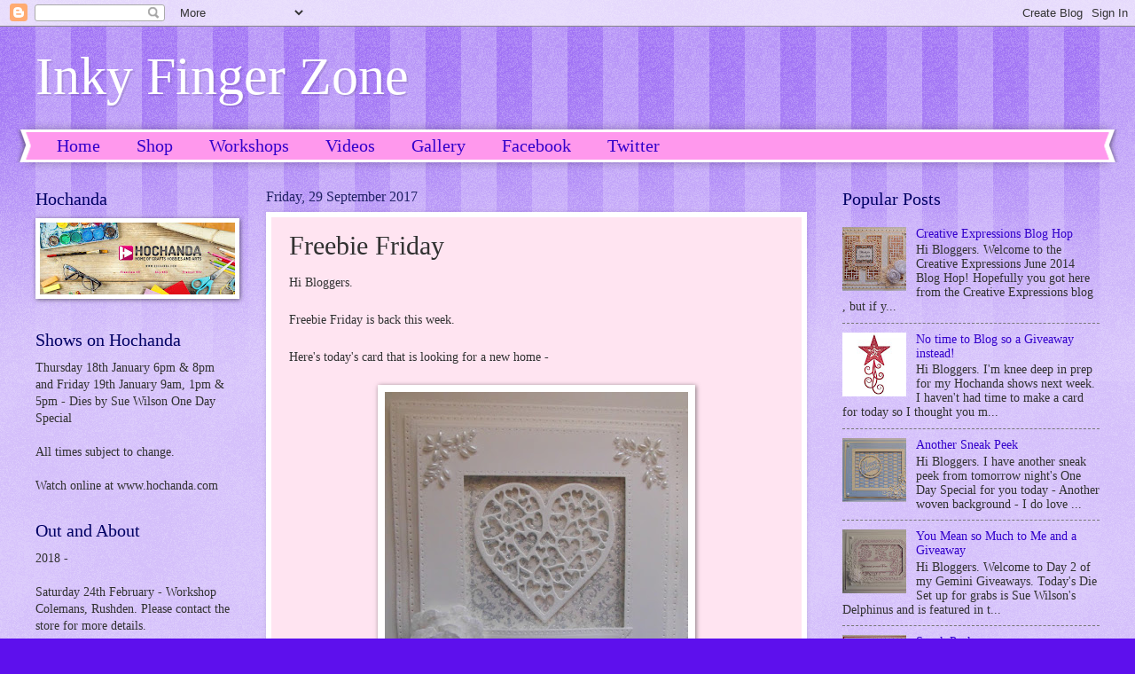

--- FILE ---
content_type: text/html; charset=UTF-8
request_url: https://inkyfingerzone.blogspot.com/2017/09/freebie-friday_29.html
body_size: 25814
content:
<!DOCTYPE html>
<html class='v2' dir='ltr' lang='en-GB'>
<head>
<link href='https://www.blogger.com/static/v1/widgets/335934321-css_bundle_v2.css' rel='stylesheet' type='text/css'/>
<meta content='width=1100' name='viewport'/>
<meta content='text/html; charset=UTF-8' http-equiv='Content-Type'/>
<meta content='blogger' name='generator'/>
<link href='https://inkyfingerzone.blogspot.com/favicon.ico' rel='icon' type='image/x-icon'/>
<link href='http://inkyfingerzone.blogspot.com/2017/09/freebie-friday_29.html' rel='canonical'/>
<link rel="alternate" type="application/atom+xml" title="Inky Finger Zone - Atom" href="https://inkyfingerzone.blogspot.com/feeds/posts/default" />
<link rel="alternate" type="application/rss+xml" title="Inky Finger Zone - RSS" href="https://inkyfingerzone.blogspot.com/feeds/posts/default?alt=rss" />
<link rel="service.post" type="application/atom+xml" title="Inky Finger Zone - Atom" href="https://www.blogger.com/feeds/1725376927933881417/posts/default" />

<link rel="alternate" type="application/atom+xml" title="Inky Finger Zone - Atom" href="https://inkyfingerzone.blogspot.com/feeds/979097896568570351/comments/default" />
<!--Can't find substitution for tag [blog.ieCssRetrofitLinks]-->
<link href='https://blogger.googleusercontent.com/img/b/R29vZ2xl/AVvXsEgGV_2yJiSTbp4Y0E91SsmYPqrYjzSIY2GJmz5XRpRNz7E9hW1fYsc2_FAcHO8bfn-buw84hdsm-KF4zgXX9PcZF1Bj09q_KIlIDCSv564zSG0kK1SxaudVSFnQIiivSzrbujbYfHlbRxpV/s400/DSC05718.JPG' rel='image_src'/>
<meta content='http://inkyfingerzone.blogspot.com/2017/09/freebie-friday_29.html' property='og:url'/>
<meta content='Freebie Friday' property='og:title'/>
<meta content='Hi Bloggers.   Freebie Friday is back this week.   Here&#39;s today&#39;s card that is looking for a new home -     You can read how this card was m...' property='og:description'/>
<meta content='https://blogger.googleusercontent.com/img/b/R29vZ2xl/AVvXsEgGV_2yJiSTbp4Y0E91SsmYPqrYjzSIY2GJmz5XRpRNz7E9hW1fYsc2_FAcHO8bfn-buw84hdsm-KF4zgXX9PcZF1Bj09q_KIlIDCSv564zSG0kK1SxaudVSFnQIiivSzrbujbYfHlbRxpV/w1200-h630-p-k-no-nu/DSC05718.JPG' property='og:image'/>
<title>Inky Finger Zone: Freebie Friday</title>
<style id='page-skin-1' type='text/css'><!--
/*
-----------------------------------------------
Blogger Template Style
Name:     Watermark
Designer: Blogger
URL:      www.blogger.com
----------------------------------------------- */
/* Use this with templates/1ktemplate-*.html */
/* Content
----------------------------------------------- */
body {
font: normal normal 15px Georgia, Utopia, 'Palatino Linotype', Palatino, serif;
color: #323232;
background: #5d10ed url(//www.blogblog.com/1kt/watermark/body_background_bubblegum.png) repeat scroll top center;
}
html body .content-outer {
min-width: 0;
max-width: 100%;
width: 100%;
}
.content-outer {
font-size: 92%;
}
a:link {
text-decoration:none;
color: #3300cb;
}
a:visited {
text-decoration:none;
color: #2200a9;
}
a:hover {
text-decoration:underline;
color: #2200a9;
}
.body-fauxcolumns .cap-top {
margin-top: 30px;
background: #5d10ed url(//www.blogblog.com/1kt/watermark/body_overlay_bubblegum.png) repeat-x scroll top left;
height: 400px;
}
.content-inner {
padding: 0;
}
/* Header
----------------------------------------------- */
.header-inner .Header .titlewrapper,
.header-inner .Header .descriptionwrapper {
padding-left: 20px;
padding-right: 20px;
}
.Header h1 {
font: normal normal 60px Georgia, Utopia, 'Palatino Linotype', Palatino, serif;
color: #ffffff;
text-shadow: 2px 2px rgba(0, 0, 0, .1);
}
.Header h1 a {
color: #ffffff;
}
.Header .description {
font-size: 140%;
color: #ffffff;
}
/* Tabs
----------------------------------------------- */
.tabs-inner .section {
margin: 0 20px;
}
.tabs-inner .PageList, .tabs-inner .LinkList, .tabs-inner .Labels {
margin-left: -11px;
margin-right: -11px;
background-color: #ff98ed;
border-top: 3px solid #ffffff;
border-bottom: 3px solid #ffffff;
-moz-box-shadow: 0 0 10px rgba(0, 0, 0, .3);
-webkit-box-shadow: 0 0 10px rgba(0, 0, 0, .3);
-goog-ms-box-shadow: 0 0 10px rgba(0, 0, 0, .3);
box-shadow: 0 0 10px rgba(0, 0, 0, .3);
}
.tabs-inner .PageList .widget-content,
.tabs-inner .LinkList .widget-content,
.tabs-inner .Labels .widget-content {
margin: -3px -11px;
background: transparent url(//www.blogblog.com/1kt/watermark/tabs_background_right_bubblegum.png)  no-repeat scroll right;
}
.tabs-inner .widget ul {
padding: 2px 25px;
max-height: 34px;
background: transparent url(//www.blogblog.com/1kt/watermark/tabs_background_left_bubblegum.png) no-repeat scroll left;
}
.tabs-inner .widget li {
border: none;
}
.tabs-inner .widget li a {
display: inline-block;
padding: .25em 1em;
font: normal normal 20px Georgia, Utopia, 'Palatino Linotype', Palatino, serif;
color: #3300cb;
border-right: 1px solid transparent;
}
.tabs-inner .widget li:first-child a {
border-left: 1px solid transparent;
}
.tabs-inner .widget li.selected a, .tabs-inner .widget li a:hover {
color: #320064;
}
/* Headings
----------------------------------------------- */
h2 {
font: normal normal 20px Georgia, Utopia, 'Palatino Linotype', Palatino, serif;
color: #000064;
margin: 0 0 .5em;
}
h2.date-header {
font: normal normal 16px Georgia, Utopia, 'Palatino Linotype', Palatino, serif;
color: #212165;
}
/* Main
----------------------------------------------- */
.main-inner .column-center-inner,
.main-inner .column-left-inner,
.main-inner .column-right-inner {
padding: 0 5px;
}
.main-outer {
margin-top: 0;
background: transparent none no-repeat scroll top left;
}
.main-inner {
padding-top: 30px;
}
.main-cap-top {
position: relative;
}
.main-cap-top .cap-right {
position: absolute;
height: 0;
width: 100%;
bottom: 0;
background: transparent none repeat-x scroll bottom center;
}
.main-cap-top .cap-left {
position: absolute;
height: 245px;
width: 280px;
right: 0;
bottom: 0;
background: transparent none no-repeat scroll bottom left;
}
/* Posts
----------------------------------------------- */
.post-outer {
padding: 15px 20px;
margin: 0 0 25px;
background: #ffe4f1 none repeat scroll top left;
_background-image: none;
border: solid 6px #ffffff;
-moz-box-shadow: 0 0 5px rgba(0, 0, 0, .1);
-webkit-box-shadow: 0 0 5px rgba(0, 0, 0, .1);
-goog-ms-box-shadow: 0 0 5px rgba(0, 0, 0, .1);
box-shadow: 0 0 5px rgba(0, 0, 0, .1);
}
h3.post-title {
font: normal normal 30px Georgia, Utopia, 'Palatino Linotype', Palatino, serif;
margin: 0;
}
.comments h4 {
font: normal normal 30px Georgia, Utopia, 'Palatino Linotype', Palatino, serif;
margin: 1em 0 0;
}
.post-body {
font-size: 105%;
line-height: 1.5;
position: relative;
}
.post-header {
margin: 0 0 1em;
color: #985498;
}
.post-footer {
margin: 10px 0 0;
padding: 10px 0 0;
color: #985498;
border-top: dashed 1px #767676;
}
#blog-pager {
font-size: 140%
}
#comments .comment-author {
padding-top: 1.5em;
border-top: dashed 1px #767676;
background-position: 0 1.5em;
}
#comments .comment-author:first-child {
padding-top: 0;
border-top: none;
}
.avatar-image-container {
margin: .2em 0 0;
}
/* Comments
----------------------------------------------- */
.comments .comments-content .icon.blog-author {
background-repeat: no-repeat;
background-image: url([data-uri]);
}
.comments .comments-content .loadmore a {
border-top: 1px solid #767676;
border-bottom: 1px solid #767676;
}
.comments .continue {
border-top: 2px solid #767676;
}
/* Widgets
----------------------------------------------- */
.widget ul, .widget #ArchiveList ul.flat {
padding: 0;
list-style: none;
}
.widget ul li, .widget #ArchiveList ul.flat li {
padding: .35em 0;
text-indent: 0;
border-top: dashed 1px #767676;
}
.widget ul li:first-child, .widget #ArchiveList ul.flat li:first-child {
border-top: none;
}
.widget .post-body ul {
list-style: disc;
}
.widget .post-body ul li {
border: none;
}
.widget .zippy {
color: #767676;
}
.post-body img, .post-body .tr-caption-container, .Profile img, .Image img,
.BlogList .item-thumbnail img {
padding: 5px;
background: #fff;
-moz-box-shadow: 1px 1px 5px rgba(0, 0, 0, .5);
-webkit-box-shadow: 1px 1px 5px rgba(0, 0, 0, .5);
-goog-ms-box-shadow: 1px 1px 5px rgba(0, 0, 0, .5);
box-shadow: 1px 1px 5px rgba(0, 0, 0, .5);
}
.post-body img, .post-body .tr-caption-container {
padding: 8px;
}
.post-body .tr-caption-container {
color: #333333;
}
.post-body .tr-caption-container img {
padding: 0;
background: transparent;
border: none;
-moz-box-shadow: 0 0 0 rgba(0, 0, 0, .1);
-webkit-box-shadow: 0 0 0 rgba(0, 0, 0, .1);
-goog-ms-box-shadow: 0 0 0 rgba(0, 0, 0, .1);
box-shadow: 0 0 0 rgba(0, 0, 0, .1);
}
/* Footer
----------------------------------------------- */
.footer-outer {
color:#323232;
background: #e5cbff url(//www.blogblog.com/1kt/watermark/body_background_birds.png) repeat scroll top left;
}
.footer-outer a {
color: #3300cb;
}
.footer-outer a:visited {
color: #2200a9;
}
.footer-outer a:hover {
color: #2200a9;
}
.footer-outer .widget h2 {
color: #000064;
}
/* Mobile
----------------------------------------------- */
body.mobile  {
background-size: 100% auto;
}
.mobile .body-fauxcolumn-outer {
background: transparent none repeat scroll top left;
}
html .mobile .mobile-date-outer {
border-bottom: none;
background: #ffe4f1 none repeat scroll top left;
_background-image: none;
margin-bottom: 10px;
}
.mobile .main-inner .date-outer {
padding: 0;
}
.mobile .main-inner .date-header {
margin: 10px;
}
.mobile .main-cap-top {
z-index: -1;
}
.mobile .content-outer {
font-size: 100%;
}
.mobile .post-outer {
padding: 10px;
}
.mobile .main-cap-top .cap-left {
background: transparent none no-repeat scroll bottom left;
}
.mobile .body-fauxcolumns .cap-top {
margin: 0;
}
.mobile-link-button {
background: #ffe4f1 none repeat scroll top left;
}
.mobile-link-button a:link, .mobile-link-button a:visited {
color: #3300cb;
}
.mobile-index-date .date-header {
color: #212165;
}
.mobile-index-contents {
color: #323232;
}
.mobile .tabs-inner .section {
margin: 0;
}
.mobile .tabs-inner .PageList {
margin-left: 0;
margin-right: 0;
}
.mobile .tabs-inner .PageList .widget-content {
margin: 0;
color: #320064;
background: #ffe4f1 none repeat scroll top left;
}
.mobile .tabs-inner .PageList .widget-content .pagelist-arrow {
border-left: 1px solid transparent;
}

--></style>
<style id='template-skin-1' type='text/css'><!--
body {
min-width: 1240px;
}
.content-outer, .content-fauxcolumn-outer, .region-inner {
min-width: 1240px;
max-width: 1240px;
_width: 1240px;
}
.main-inner .columns {
padding-left: 260px;
padding-right: 330px;
}
.main-inner .fauxcolumn-center-outer {
left: 260px;
right: 330px;
/* IE6 does not respect left and right together */
_width: expression(this.parentNode.offsetWidth -
parseInt("260px") -
parseInt("330px") + 'px');
}
.main-inner .fauxcolumn-left-outer {
width: 260px;
}
.main-inner .fauxcolumn-right-outer {
width: 330px;
}
.main-inner .column-left-outer {
width: 260px;
right: 100%;
margin-left: -260px;
}
.main-inner .column-right-outer {
width: 330px;
margin-right: -330px;
}
#layout {
min-width: 0;
}
#layout .content-outer {
min-width: 0;
width: 800px;
}
#layout .region-inner {
min-width: 0;
width: auto;
}
body#layout div.add_widget {
padding: 8px;
}
body#layout div.add_widget a {
margin-left: 32px;
}
--></style>
<link href='https://www.blogger.com/dyn-css/authorization.css?targetBlogID=1725376927933881417&amp;zx=cb6a2391-a82b-4396-9b25-ce89ddea1084' media='none' onload='if(media!=&#39;all&#39;)media=&#39;all&#39;' rel='stylesheet'/><noscript><link href='https://www.blogger.com/dyn-css/authorization.css?targetBlogID=1725376927933881417&amp;zx=cb6a2391-a82b-4396-9b25-ce89ddea1084' rel='stylesheet'/></noscript>
<meta name='google-adsense-platform-account' content='ca-host-pub-1556223355139109'/>
<meta name='google-adsense-platform-domain' content='blogspot.com'/>

</head>
<body class='loading variant-bubblegum'>
<div class='navbar section' id='navbar' name='Navbar'><div class='widget Navbar' data-version='1' id='Navbar1'><script type="text/javascript">
    function setAttributeOnload(object, attribute, val) {
      if(window.addEventListener) {
        window.addEventListener('load',
          function(){ object[attribute] = val; }, false);
      } else {
        window.attachEvent('onload', function(){ object[attribute] = val; });
      }
    }
  </script>
<div id="navbar-iframe-container"></div>
<script type="text/javascript" src="https://apis.google.com/js/platform.js"></script>
<script type="text/javascript">
      gapi.load("gapi.iframes:gapi.iframes.style.bubble", function() {
        if (gapi.iframes && gapi.iframes.getContext) {
          gapi.iframes.getContext().openChild({
              url: 'https://www.blogger.com/navbar/1725376927933881417?po\x3d979097896568570351\x26origin\x3dhttps://inkyfingerzone.blogspot.com',
              where: document.getElementById("navbar-iframe-container"),
              id: "navbar-iframe"
          });
        }
      });
    </script><script type="text/javascript">
(function() {
var script = document.createElement('script');
script.type = 'text/javascript';
script.src = '//pagead2.googlesyndication.com/pagead/js/google_top_exp.js';
var head = document.getElementsByTagName('head')[0];
if (head) {
head.appendChild(script);
}})();
</script>
</div></div>
<div class='body-fauxcolumns'>
<div class='fauxcolumn-outer body-fauxcolumn-outer'>
<div class='cap-top'>
<div class='cap-left'></div>
<div class='cap-right'></div>
</div>
<div class='fauxborder-left'>
<div class='fauxborder-right'></div>
<div class='fauxcolumn-inner'>
</div>
</div>
<div class='cap-bottom'>
<div class='cap-left'></div>
<div class='cap-right'></div>
</div>
</div>
</div>
<div class='content'>
<div class='content-fauxcolumns'>
<div class='fauxcolumn-outer content-fauxcolumn-outer'>
<div class='cap-top'>
<div class='cap-left'></div>
<div class='cap-right'></div>
</div>
<div class='fauxborder-left'>
<div class='fauxborder-right'></div>
<div class='fauxcolumn-inner'>
</div>
</div>
<div class='cap-bottom'>
<div class='cap-left'></div>
<div class='cap-right'></div>
</div>
</div>
</div>
<div class='content-outer'>
<div class='content-cap-top cap-top'>
<div class='cap-left'></div>
<div class='cap-right'></div>
</div>
<div class='fauxborder-left content-fauxborder-left'>
<div class='fauxborder-right content-fauxborder-right'></div>
<div class='content-inner'>
<header>
<div class='header-outer'>
<div class='header-cap-top cap-top'>
<div class='cap-left'></div>
<div class='cap-right'></div>
</div>
<div class='fauxborder-left header-fauxborder-left'>
<div class='fauxborder-right header-fauxborder-right'></div>
<div class='region-inner header-inner'>
<div class='header section' id='header' name='Header'><div class='widget Header' data-version='1' id='Header1'>
<div id='header-inner'>
<div class='titlewrapper'>
<h1 class='title'>
<a href='https://inkyfingerzone.blogspot.com/'>
Inky Finger Zone
</a>
</h1>
</div>
<div class='descriptionwrapper'>
<p class='description'><span>
</span></p>
</div>
</div>
</div></div>
</div>
</div>
<div class='header-cap-bottom cap-bottom'>
<div class='cap-left'></div>
<div class='cap-right'></div>
</div>
</div>
</header>
<div class='tabs-outer'>
<div class='tabs-cap-top cap-top'>
<div class='cap-left'></div>
<div class='cap-right'></div>
</div>
<div class='fauxborder-left tabs-fauxborder-left'>
<div class='fauxborder-right tabs-fauxborder-right'></div>
<div class='region-inner tabs-inner'>
<div class='tabs section' id='crosscol' name='Cross-column'><div class='widget PageList' data-version='1' id='PageList1'>
<h2>Pages</h2>
<div class='widget-content'>
<ul>
<li>
<a href='https://inkyfingerzone.blogspot.com/'>Home</a>
</li>
<li>
<a href='https://juliawattscrafts.co.uk/'>Shop</a>
</li>
<li>
<a href='https://inkyfingerzone.blogspot.com/p/blog-page_3.html'>Workshops</a>
</li>
<li>
<a href='https://inkyfingerzone.blogspot.com/p/videos.html'>Videos</a>
</li>
<li>
<a href='https://inkyfingerzone.blogspot.com/p/blog-page_12.html'>Gallery</a>
</li>
<li>
<a href='http://www.facebook.com/juliawattscrafts'>Facebook</a>
</li>
<li>
<a href='http://twitter.com/JuliaAWatts'>Twitter</a>
</li>
</ul>
<div class='clear'></div>
</div>
</div></div>
<div class='tabs no-items section' id='crosscol-overflow' name='Cross-Column 2'></div>
</div>
</div>
<div class='tabs-cap-bottom cap-bottom'>
<div class='cap-left'></div>
<div class='cap-right'></div>
</div>
</div>
<div class='main-outer'>
<div class='main-cap-top cap-top'>
<div class='cap-left'></div>
<div class='cap-right'></div>
</div>
<div class='fauxborder-left main-fauxborder-left'>
<div class='fauxborder-right main-fauxborder-right'></div>
<div class='region-inner main-inner'>
<div class='columns fauxcolumns'>
<div class='fauxcolumn-outer fauxcolumn-center-outer'>
<div class='cap-top'>
<div class='cap-left'></div>
<div class='cap-right'></div>
</div>
<div class='fauxborder-left'>
<div class='fauxborder-right'></div>
<div class='fauxcolumn-inner'>
</div>
</div>
<div class='cap-bottom'>
<div class='cap-left'></div>
<div class='cap-right'></div>
</div>
</div>
<div class='fauxcolumn-outer fauxcolumn-left-outer'>
<div class='cap-top'>
<div class='cap-left'></div>
<div class='cap-right'></div>
</div>
<div class='fauxborder-left'>
<div class='fauxborder-right'></div>
<div class='fauxcolumn-inner'>
</div>
</div>
<div class='cap-bottom'>
<div class='cap-left'></div>
<div class='cap-right'></div>
</div>
</div>
<div class='fauxcolumn-outer fauxcolumn-right-outer'>
<div class='cap-top'>
<div class='cap-left'></div>
<div class='cap-right'></div>
</div>
<div class='fauxborder-left'>
<div class='fauxborder-right'></div>
<div class='fauxcolumn-inner'>
</div>
</div>
<div class='cap-bottom'>
<div class='cap-left'></div>
<div class='cap-right'></div>
</div>
</div>
<!-- corrects IE6 width calculation -->
<div class='columns-inner'>
<div class='column-center-outer'>
<div class='column-center-inner'>
<div class='main section' id='main' name='Main'><div class='widget Blog' data-version='1' id='Blog1'>
<div class='blog-posts hfeed'>

          <div class="date-outer">
        
<h2 class='date-header'><span>Friday, 29 September 2017</span></h2>

          <div class="date-posts">
        
<div class='post-outer'>
<div class='post hentry uncustomized-post-template' itemprop='blogPost' itemscope='itemscope' itemtype='http://schema.org/BlogPosting'>
<meta content='https://blogger.googleusercontent.com/img/b/R29vZ2xl/AVvXsEgGV_2yJiSTbp4Y0E91SsmYPqrYjzSIY2GJmz5XRpRNz7E9hW1fYsc2_FAcHO8bfn-buw84hdsm-KF4zgXX9PcZF1Bj09q_KIlIDCSv564zSG0kK1SxaudVSFnQIiivSzrbujbYfHlbRxpV/s400/DSC05718.JPG' itemprop='image_url'/>
<meta content='1725376927933881417' itemprop='blogId'/>
<meta content='979097896568570351' itemprop='postId'/>
<a name='979097896568570351'></a>
<h3 class='post-title entry-title' itemprop='name'>
Freebie Friday
</h3>
<div class='post-header'>
<div class='post-header-line-1'></div>
</div>
<div class='post-body entry-content' id='post-body-979097896568570351' itemprop='description articleBody'>
Hi Bloggers.<br />
<br />
Freebie Friday is back this week.<br />
<br />
Here's today's card that is looking for a new home -<br />
<br />
<div class="separator" style="clear: both; text-align: center;">
<a href="https://blogger.googleusercontent.com/img/b/R29vZ2xl/AVvXsEgGV_2yJiSTbp4Y0E91SsmYPqrYjzSIY2GJmz5XRpRNz7E9hW1fYsc2_FAcHO8bfn-buw84hdsm-KF4zgXX9PcZF1Bj09q_KIlIDCSv564zSG0kK1SxaudVSFnQIiivSzrbujbYfHlbRxpV/s1600/DSC05718.JPG" imageanchor="1" style="margin-left: 1em; margin-right: 1em;"><img border="0" data-original-height="1600" data-original-width="1370" height="400" src="https://blogger.googleusercontent.com/img/b/R29vZ2xl/AVvXsEgGV_2yJiSTbp4Y0E91SsmYPqrYjzSIY2GJmz5XRpRNz7E9hW1fYsc2_FAcHO8bfn-buw84hdsm-KF4zgXX9PcZF1Bj09q_KIlIDCSv564zSG0kK1SxaudVSFnQIiivSzrbujbYfHlbRxpV/s400/DSC05718.JPG" width="342" /></a></div>
You can read how this card was made <a href="https://inkyfingerzone.blogspot.co.uk/2015/12/congratulations.html">here</a>.<br />
<br />
Leave a lovely comment below to go into the draw to win it. I will 
announce the winner on Monday. <u>Be sure to pop back to see if you have 
won.</u><br />
<br />
Please note : Only comments left below will go into the draw. Comments 
made on the original post will not count. Information given on the 
original post was correct at the time that post was published.<br />
<br />
<span style="color: red;"><span style="font-weight: normal;"><span style="color: black;"><span style="color: red;"><span style="color: black;"><span style="color: red;"><span style="color: black;"><span style="color: red;"><span style="color: black;"><span style="color: red;"><span style="color: black;"><span style="color: red;"><span style="color: black;"><span style="color: red;"><span style="color: black;">Thanks for stopping by.<br /><br />
<span style="color: red;"><span style="color: black;"><span style="color: red;"><span style="color: black;"><span style="color: red;"><span style="color: black;"><span style="color: red;"><span style="color: black;"><span style="color: red;"><span style="color: black;"><span style="color: red;"><span style="color: black;"><span style="color: red;"><span style="color: black;"><span style="color: red;"><span style="color: black;"><span style="color: red;"><span style="color: black;"><span style="color: red;"><span style="color: black;"><span style="color: red;"><span style="color: black;"><span style="color: red;"><span style="color: black;"><span style="color: red;"><span style="color: black;"><span style="color: red;"><span style="color: black;"><span style="color: red;"><span style="color: black;"><span style="color: red;"><span style="color: black;"><span style="color: red;"><span style="color: black;"><span style="color: red;"><span style="color: black;">Julia.<br />
<a href="http://www.juliawattscrafts.co.uk/">www.juliawattscrafts.co.uk</a></span></span></span></span></span></span></span></span></span></span></span></span></span></span></span></span></span></span></span></span></span></span></span></span></span></span></span></span></span></span></span></span></span></span></span></span></span></span></span></span></span></span></span></span></span></span></span></span></span></span></span> 
<div style='clear: both;'></div>
</div>
<div class='post-footer'>
<div class='post-footer-line post-footer-line-1'>
<span class='post-author vcard'>
Posted by
<span class='fn' itemprop='author' itemscope='itemscope' itemtype='http://schema.org/Person'>
<meta content='https://www.blogger.com/profile/11212315694434629368' itemprop='url'/>
<a class='g-profile' href='https://www.blogger.com/profile/11212315694434629368' rel='author' title='author profile'>
<span itemprop='name'>Unknown</span>
</a>
</span>
</span>
<span class='post-timestamp'>
at
<meta content='http://inkyfingerzone.blogspot.com/2017/09/freebie-friday_29.html' itemprop='url'/>
<a class='timestamp-link' href='https://inkyfingerzone.blogspot.com/2017/09/freebie-friday_29.html' rel='bookmark' title='permanent link'><abbr class='published' itemprop='datePublished' title='2017-09-29T06:00:00+01:00'>Friday, September 29, 2017</abbr></a>
</span>
<span class='post-comment-link'>
</span>
<span class='post-icons'>
<span class='item-action'>
<a href='https://www.blogger.com/email-post/1725376927933881417/979097896568570351' title='Email Post'>
<img alt='' class='icon-action' height='13' src='https://resources.blogblog.com/img/icon18_email.gif' width='18'/>
</a>
</span>
<span class='item-control blog-admin pid-2247515'>
<a href='https://www.blogger.com/post-edit.g?blogID=1725376927933881417&postID=979097896568570351&from=pencil' title='Edit Post'>
<img alt='' class='icon-action' height='18' src='https://resources.blogblog.com/img/icon18_edit_allbkg.gif' width='18'/>
</a>
</span>
</span>
<div class='post-share-buttons goog-inline-block'>
<a class='goog-inline-block share-button sb-email' href='https://www.blogger.com/share-post.g?blogID=1725376927933881417&postID=979097896568570351&target=email' target='_blank' title='Email This'><span class='share-button-link-text'>Email This</span></a><a class='goog-inline-block share-button sb-blog' href='https://www.blogger.com/share-post.g?blogID=1725376927933881417&postID=979097896568570351&target=blog' onclick='window.open(this.href, "_blank", "height=270,width=475"); return false;' target='_blank' title='BlogThis!'><span class='share-button-link-text'>BlogThis!</span></a><a class='goog-inline-block share-button sb-twitter' href='https://www.blogger.com/share-post.g?blogID=1725376927933881417&postID=979097896568570351&target=twitter' target='_blank' title='Share to X'><span class='share-button-link-text'>Share to X</span></a><a class='goog-inline-block share-button sb-facebook' href='https://www.blogger.com/share-post.g?blogID=1725376927933881417&postID=979097896568570351&target=facebook' onclick='window.open(this.href, "_blank", "height=430,width=640"); return false;' target='_blank' title='Share to Facebook'><span class='share-button-link-text'>Share to Facebook</span></a><a class='goog-inline-block share-button sb-pinterest' href='https://www.blogger.com/share-post.g?blogID=1725376927933881417&postID=979097896568570351&target=pinterest' target='_blank' title='Share to Pinterest'><span class='share-button-link-text'>Share to Pinterest</span></a>
</div>
</div>
<div class='post-footer-line post-footer-line-2'>
<span class='post-labels'>
Labels:
<a href='https://inkyfingerzone.blogspot.com/search/label/Cosmic%20Shimmer' rel='tag'>Cosmic Shimmer</a>,
<a href='https://inkyfingerzone.blogspot.com/search/label/Couture%20Creations' rel='tag'>Couture Creations</a>,
<a href='https://inkyfingerzone.blogspot.com/search/label/Creative%20Expressions' rel='tag'>Creative Expressions</a>,
<a href='https://inkyfingerzone.blogspot.com/search/label/Die%20Cutting' rel='tag'>Die Cutting</a>,
<a href='https://inkyfingerzone.blogspot.com/search/label/Embossing%20Folder' rel='tag'>Embossing Folder</a>,
<a href='https://inkyfingerzone.blogspot.com/search/label/Freebie%20Friday' rel='tag'>Freebie Friday</a>,
<a href='https://inkyfingerzone.blogspot.com/search/label/Giveaway' rel='tag'>Giveaway</a>,
<a href='https://inkyfingerzone.blogspot.com/search/label/Sue%20WIlson' rel='tag'>Sue WIlson</a>
</span>
</div>
<div class='post-footer-line post-footer-line-3'>
<span class='post-location'>
</span>
</div>
</div>
</div>
<div class='comments' id='comments'>
<a name='comments'></a>
<h4>37 comments:</h4>
<div class='comments-content'>
<script async='async' src='' type='text/javascript'></script>
<script type='text/javascript'>
    (function() {
      var items = null;
      var msgs = null;
      var config = {};

// <![CDATA[
      var cursor = null;
      if (items && items.length > 0) {
        cursor = parseInt(items[items.length - 1].timestamp) + 1;
      }

      var bodyFromEntry = function(entry) {
        var text = (entry &&
                    ((entry.content && entry.content.$t) ||
                     (entry.summary && entry.summary.$t))) ||
            '';
        if (entry && entry.gd$extendedProperty) {
          for (var k in entry.gd$extendedProperty) {
            if (entry.gd$extendedProperty[k].name == 'blogger.contentRemoved') {
              return '<span class="deleted-comment">' + text + '</span>';
            }
          }
        }
        return text;
      }

      var parse = function(data) {
        cursor = null;
        var comments = [];
        if (data && data.feed && data.feed.entry) {
          for (var i = 0, entry; entry = data.feed.entry[i]; i++) {
            var comment = {};
            // comment ID, parsed out of the original id format
            var id = /blog-(\d+).post-(\d+)/.exec(entry.id.$t);
            comment.id = id ? id[2] : null;
            comment.body = bodyFromEntry(entry);
            comment.timestamp = Date.parse(entry.published.$t) + '';
            if (entry.author && entry.author.constructor === Array) {
              var auth = entry.author[0];
              if (auth) {
                comment.author = {
                  name: (auth.name ? auth.name.$t : undefined),
                  profileUrl: (auth.uri ? auth.uri.$t : undefined),
                  avatarUrl: (auth.gd$image ? auth.gd$image.src : undefined)
                };
              }
            }
            if (entry.link) {
              if (entry.link[2]) {
                comment.link = comment.permalink = entry.link[2].href;
              }
              if (entry.link[3]) {
                var pid = /.*comments\/default\/(\d+)\?.*/.exec(entry.link[3].href);
                if (pid && pid[1]) {
                  comment.parentId = pid[1];
                }
              }
            }
            comment.deleteclass = 'item-control blog-admin';
            if (entry.gd$extendedProperty) {
              for (var k in entry.gd$extendedProperty) {
                if (entry.gd$extendedProperty[k].name == 'blogger.itemClass') {
                  comment.deleteclass += ' ' + entry.gd$extendedProperty[k].value;
                } else if (entry.gd$extendedProperty[k].name == 'blogger.displayTime') {
                  comment.displayTime = entry.gd$extendedProperty[k].value;
                }
              }
            }
            comments.push(comment);
          }
        }
        return comments;
      };

      var paginator = function(callback) {
        if (hasMore()) {
          var url = config.feed + '?alt=json&v=2&orderby=published&reverse=false&max-results=50';
          if (cursor) {
            url += '&published-min=' + new Date(cursor).toISOString();
          }
          window.bloggercomments = function(data) {
            var parsed = parse(data);
            cursor = parsed.length < 50 ? null
                : parseInt(parsed[parsed.length - 1].timestamp) + 1
            callback(parsed);
            window.bloggercomments = null;
          }
          url += '&callback=bloggercomments';
          var script = document.createElement('script');
          script.type = 'text/javascript';
          script.src = url;
          document.getElementsByTagName('head')[0].appendChild(script);
        }
      };
      var hasMore = function() {
        return !!cursor;
      };
      var getMeta = function(key, comment) {
        if ('iswriter' == key) {
          var matches = !!comment.author
              && comment.author.name == config.authorName
              && comment.author.profileUrl == config.authorUrl;
          return matches ? 'true' : '';
        } else if ('deletelink' == key) {
          return config.baseUri + '/comment/delete/'
               + config.blogId + '/' + comment.id;
        } else if ('deleteclass' == key) {
          return comment.deleteclass;
        }
        return '';
      };

      var replybox = null;
      var replyUrlParts = null;
      var replyParent = undefined;

      var onReply = function(commentId, domId) {
        if (replybox == null) {
          // lazily cache replybox, and adjust to suit this style:
          replybox = document.getElementById('comment-editor');
          if (replybox != null) {
            replybox.height = '250px';
            replybox.style.display = 'block';
            replyUrlParts = replybox.src.split('#');
          }
        }
        if (replybox && (commentId !== replyParent)) {
          replybox.src = '';
          document.getElementById(domId).insertBefore(replybox, null);
          replybox.src = replyUrlParts[0]
              + (commentId ? '&parentID=' + commentId : '')
              + '#' + replyUrlParts[1];
          replyParent = commentId;
        }
      };

      var hash = (window.location.hash || '#').substring(1);
      var startThread, targetComment;
      if (/^comment-form_/.test(hash)) {
        startThread = hash.substring('comment-form_'.length);
      } else if (/^c[0-9]+$/.test(hash)) {
        targetComment = hash.substring(1);
      }

      // Configure commenting API:
      var configJso = {
        'maxDepth': config.maxThreadDepth
      };
      var provider = {
        'id': config.postId,
        'data': items,
        'loadNext': paginator,
        'hasMore': hasMore,
        'getMeta': getMeta,
        'onReply': onReply,
        'rendered': true,
        'initComment': targetComment,
        'initReplyThread': startThread,
        'config': configJso,
        'messages': msgs
      };

      var render = function() {
        if (window.goog && window.goog.comments) {
          var holder = document.getElementById('comment-holder');
          window.goog.comments.render(holder, provider);
        }
      };

      // render now, or queue to render when library loads:
      if (window.goog && window.goog.comments) {
        render();
      } else {
        window.goog = window.goog || {};
        window.goog.comments = window.goog.comments || {};
        window.goog.comments.loadQueue = window.goog.comments.loadQueue || [];
        window.goog.comments.loadQueue.push(render);
      }
    })();
// ]]>
  </script>
<div id='comment-holder'>
<div class="comment-thread toplevel-thread"><ol id="top-ra"><li class="comment" id="c2565824819158117001"><div class="avatar-image-container"><img src="//blogger.googleusercontent.com/img/b/R29vZ2xl/AVvXsEj8e2Q5PMT4PnLs-9tUK2OV_cVu5QVER1WyYdrc_hGbLiIKCUR89siiAohUGq8EufIMPB_nje__1yx0ie-uBYkX6iLJ9FReFbsGf_rHD86wIYygowjXKEqryiMTYKk7gIY/s45-c/June+taken+2019.jpg" alt=""/></div><div class="comment-block"><div class="comment-header"><cite class="user"><a href="https://www.blogger.com/profile/07961113795482556476" rel="nofollow">June Smith</a></cite><span class="icon user "></span><span class="datetime secondary-text"><a rel="nofollow" href="https://inkyfingerzone.blogspot.com/2017/09/freebie-friday_29.html?showComment=1506661584708#c2565824819158117001">29 September 2017 at 06:06</a></span></div><p class="comment-content">Morning Julia, now this is a very special card as a giveaway, someone is going to be very happy to receive this.<br><br>Stay safe, healthy and happy, hugs, June Smith xxx</p><span class="comment-actions secondary-text"><a class="comment-reply" target="_self" data-comment-id="2565824819158117001">Reply</a><span class="item-control blog-admin blog-admin pid-2130654898"><a target="_self" href="https://www.blogger.com/comment/delete/1725376927933881417/2565824819158117001">Delete</a></span></span></div><div class="comment-replies"><div id="c2565824819158117001-rt" class="comment-thread inline-thread hidden"><span class="thread-toggle thread-expanded"><span class="thread-arrow"></span><span class="thread-count"><a target="_self">Replies</a></span></span><ol id="c2565824819158117001-ra" class="thread-chrome thread-expanded"><div></div><div id="c2565824819158117001-continue" class="continue"><a class="comment-reply" target="_self" data-comment-id="2565824819158117001">Reply</a></div></ol></div></div><div class="comment-replybox-single" id="c2565824819158117001-ce"></div></li><li class="comment" id="c3833601344952276863"><div class="avatar-image-container"><img src="//www.blogger.com/img/blogger_logo_round_35.png" alt=""/></div><div class="comment-block"><div class="comment-header"><cite class="user"><a href="https://www.blogger.com/profile/08370944108823972025" rel="nofollow">BridgetCG</a></cite><span class="icon user "></span><span class="datetime secondary-text"><a rel="nofollow" href="https://inkyfingerzone.blogspot.com/2017/09/freebie-friday_29.html?showComment=1506661802075#c3833601344952276863">29 September 2017 at 06:10</a></span></div><p class="comment-content">Hello Julia, a truly beautiful an elegant card, lovely for any romance related occasion. Whoever wins it is going to be over the moon. Love the heart die. Have a great day all. Bx</p><span class="comment-actions secondary-text"><a class="comment-reply" target="_self" data-comment-id="3833601344952276863">Reply</a><span class="item-control blog-admin blog-admin pid-624964531"><a target="_self" href="https://www.blogger.com/comment/delete/1725376927933881417/3833601344952276863">Delete</a></span></span></div><div class="comment-replies"><div id="c3833601344952276863-rt" class="comment-thread inline-thread hidden"><span class="thread-toggle thread-expanded"><span class="thread-arrow"></span><span class="thread-count"><a target="_self">Replies</a></span></span><ol id="c3833601344952276863-ra" class="thread-chrome thread-expanded"><div></div><div id="c3833601344952276863-continue" class="continue"><a class="comment-reply" target="_self" data-comment-id="3833601344952276863">Reply</a></div></ol></div></div><div class="comment-replybox-single" id="c3833601344952276863-ce"></div></li><li class="comment" id="c5810831534035073309"><div class="avatar-image-container"><img src="//www.blogger.com/img/blogger_logo_round_35.png" alt=""/></div><div class="comment-block"><div class="comment-header"><cite class="user"><a href="https://www.blogger.com/profile/14688794982993529739" rel="nofollow">Jan on the Fosse</a></cite><span class="icon user "></span><span class="datetime secondary-text"><a rel="nofollow" href="https://inkyfingerzone.blogspot.com/2017/09/freebie-friday_29.html?showComment=1506662163699#c5810831534035073309">29 September 2017 at 06:16</a></span></div><p class="comment-content">Hi Julia<br>A beautiful card so elegant.I love it. I know the winner will be so happy to have and enjoy it.<br>Jan x</p><span class="comment-actions secondary-text"><a class="comment-reply" target="_self" data-comment-id="5810831534035073309">Reply</a><span class="item-control blog-admin blog-admin pid-667831313"><a target="_self" href="https://www.blogger.com/comment/delete/1725376927933881417/5810831534035073309">Delete</a></span></span></div><div class="comment-replies"><div id="c5810831534035073309-rt" class="comment-thread inline-thread hidden"><span class="thread-toggle thread-expanded"><span class="thread-arrow"></span><span class="thread-count"><a target="_self">Replies</a></span></span><ol id="c5810831534035073309-ra" class="thread-chrome thread-expanded"><div></div><div id="c5810831534035073309-continue" class="continue"><a class="comment-reply" target="_self" data-comment-id="5810831534035073309">Reply</a></div></ol></div></div><div class="comment-replybox-single" id="c5810831534035073309-ce"></div></li><li class="comment" id="c355463063295611549"><div class="avatar-image-container"><img src="//www.blogger.com/img/blogger_logo_round_35.png" alt=""/></div><div class="comment-block"><div class="comment-header"><cite class="user"><a href="https://www.blogger.com/profile/10846235939225999391" rel="nofollow">Marion Scott</a></cite><span class="icon user "></span><span class="datetime secondary-text"><a rel="nofollow" href="https://inkyfingerzone.blogspot.com/2017/09/freebie-friday_29.html?showComment=1506663762661#c355463063295611549">29 September 2017 at 06:42</a></span></div><p class="comment-content">Good morning Julia, a really elegant card, whoever wins this will be very happy<br>Marion S x</p><span class="comment-actions secondary-text"><a class="comment-reply" target="_self" data-comment-id="355463063295611549">Reply</a><span class="item-control blog-admin blog-admin pid-782409671"><a target="_self" href="https://www.blogger.com/comment/delete/1725376927933881417/355463063295611549">Delete</a></span></span></div><div class="comment-replies"><div id="c355463063295611549-rt" class="comment-thread inline-thread hidden"><span class="thread-toggle thread-expanded"><span class="thread-arrow"></span><span class="thread-count"><a target="_self">Replies</a></span></span><ol id="c355463063295611549-ra" class="thread-chrome thread-expanded"><div></div><div id="c355463063295611549-continue" class="continue"><a class="comment-reply" target="_self" data-comment-id="355463063295611549">Reply</a></div></ol></div></div><div class="comment-replybox-single" id="c355463063295611549-ce"></div></li><li class="comment" id="c5360356246860663501"><div class="avatar-image-container"><img src="//www.blogger.com/img/blogger_logo_round_35.png" alt=""/></div><div class="comment-block"><div class="comment-header"><cite class="user"><a href="https://www.blogger.com/profile/12407385663196094311" rel="nofollow">Smileranna</a></cite><span class="icon user "></span><span class="datetime secondary-text"><a rel="nofollow" href="https://inkyfingerzone.blogspot.com/2017/09/freebie-friday_29.html?showComment=1506664691661#c5360356246860663501">29 September 2017 at 06:58</a></span></div><p class="comment-content">Greetings from oz Julia stunning card xxx</p><span class="comment-actions secondary-text"><a class="comment-reply" target="_self" data-comment-id="5360356246860663501">Reply</a><span class="item-control blog-admin blog-admin pid-942089501"><a target="_self" href="https://www.blogger.com/comment/delete/1725376927933881417/5360356246860663501">Delete</a></span></span></div><div class="comment-replies"><div id="c5360356246860663501-rt" class="comment-thread inline-thread hidden"><span class="thread-toggle thread-expanded"><span class="thread-arrow"></span><span class="thread-count"><a target="_self">Replies</a></span></span><ol id="c5360356246860663501-ra" class="thread-chrome thread-expanded"><div></div><div id="c5360356246860663501-continue" class="continue"><a class="comment-reply" target="_self" data-comment-id="5360356246860663501">Reply</a></div></ol></div></div><div class="comment-replybox-single" id="c5360356246860663501-ce"></div></li><li class="comment" id="c6198692699950931642"><div class="avatar-image-container"><img src="//blogger.googleusercontent.com/img/b/R29vZ2xl/AVvXsEiaOPzEA-yBt5u10Yja8w8p6ioSsVaGFdFdks5VgXcfsvmzquz6eOOwYtNnntHM525xms37FoJvhRX9-P86piX1AqpgtD98qLLVpu1RzijrYvlz3xsh67qIIIEs2G5xrg/s45-c/20160225_180008+%281%29.jpg" alt=""/></div><div class="comment-block"><div class="comment-header"><cite class="user"><a href="https://www.blogger.com/profile/10091498066544227396" rel="nofollow">Maria  - Ivyleaf Crafts</a></cite><span class="icon user "></span><span class="datetime secondary-text"><a rel="nofollow" href="https://inkyfingerzone.blogspot.com/2017/09/freebie-friday_29.html?showComment=1506664808226#c6198692699950931642">29 September 2017 at 07:00</a></span></div><p class="comment-content">A stunning card Julia. Xxx </p><span class="comment-actions secondary-text"><a class="comment-reply" target="_self" data-comment-id="6198692699950931642">Reply</a><span class="item-control blog-admin blog-admin pid-2074134934"><a target="_self" href="https://www.blogger.com/comment/delete/1725376927933881417/6198692699950931642">Delete</a></span></span></div><div class="comment-replies"><div id="c6198692699950931642-rt" class="comment-thread inline-thread hidden"><span class="thread-toggle thread-expanded"><span class="thread-arrow"></span><span class="thread-count"><a target="_self">Replies</a></span></span><ol id="c6198692699950931642-ra" class="thread-chrome thread-expanded"><div></div><div id="c6198692699950931642-continue" class="continue"><a class="comment-reply" target="_self" data-comment-id="6198692699950931642">Reply</a></div></ol></div></div><div class="comment-replybox-single" id="c6198692699950931642-ce"></div></li><li class="comment" id="c8765938094032808306"><div class="avatar-image-container"><img src="//www.blogger.com/img/blogger_logo_round_35.png" alt=""/></div><div class="comment-block"><div class="comment-header"><cite class="user"><a href="https://www.blogger.com/profile/10447150998827944395" rel="nofollow">hazel young</a></cite><span class="icon user "></span><span class="datetime secondary-text"><a rel="nofollow" href="https://inkyfingerzone.blogspot.com/2017/09/freebie-friday_29.html?showComment=1506665663032#c8765938094032808306">29 September 2017 at 07:14</a></span></div><p class="comment-content">Beautiful card Julia xx hazel</p><span class="comment-actions secondary-text"><a class="comment-reply" target="_self" data-comment-id="8765938094032808306">Reply</a><span class="item-control blog-admin blog-admin pid-1304501393"><a target="_self" href="https://www.blogger.com/comment/delete/1725376927933881417/8765938094032808306">Delete</a></span></span></div><div class="comment-replies"><div id="c8765938094032808306-rt" class="comment-thread inline-thread hidden"><span class="thread-toggle thread-expanded"><span class="thread-arrow"></span><span class="thread-count"><a target="_self">Replies</a></span></span><ol id="c8765938094032808306-ra" class="thread-chrome thread-expanded"><div></div><div id="c8765938094032808306-continue" class="continue"><a class="comment-reply" target="_self" data-comment-id="8765938094032808306">Reply</a></div></ol></div></div><div class="comment-replybox-single" id="c8765938094032808306-ce"></div></li><li class="comment" id="c1558873275829300730"><div class="avatar-image-container"><img src="//www.blogger.com/img/blogger_logo_round_35.png" alt=""/></div><div class="comment-block"><div class="comment-header"><cite class="user"><a href="https://www.blogger.com/profile/08024749554918379276" rel="nofollow">Pussycats</a></cite><span class="icon user "></span><span class="datetime secondary-text"><a rel="nofollow" href="https://inkyfingerzone.blogspot.com/2017/09/freebie-friday_29.html?showComment=1506665954244#c1558873275829300730">29 September 2017 at 07:19</a></span></div><p class="comment-content">Good Morning Julia.  A WOW card this morning.  I love how you have used the Heart of Hearts die and the flower is stunning.<br>Wendy</p><span class="comment-actions secondary-text"><a class="comment-reply" target="_self" data-comment-id="1558873275829300730">Reply</a><span class="item-control blog-admin blog-admin pid-1920998884"><a target="_self" href="https://www.blogger.com/comment/delete/1725376927933881417/1558873275829300730">Delete</a></span></span></div><div class="comment-replies"><div id="c1558873275829300730-rt" class="comment-thread inline-thread hidden"><span class="thread-toggle thread-expanded"><span class="thread-arrow"></span><span class="thread-count"><a target="_self">Replies</a></span></span><ol id="c1558873275829300730-ra" class="thread-chrome thread-expanded"><div></div><div id="c1558873275829300730-continue" class="continue"><a class="comment-reply" target="_self" data-comment-id="1558873275829300730">Reply</a></div></ol></div></div><div class="comment-replybox-single" id="c1558873275829300730-ce"></div></li><li class="comment" id="c4584284521104020554"><div class="avatar-image-container"><img src="//www.blogger.com/img/blogger_logo_round_35.png" alt=""/></div><div class="comment-block"><div class="comment-header"><cite class="user"><a href="https://www.blogger.com/profile/14326272543251692807" rel="nofollow">foxyg</a></cite><span class="icon user "></span><span class="datetime secondary-text"><a rel="nofollow" href="https://inkyfingerzone.blogspot.com/2017/09/freebie-friday_29.html?showComment=1506667327059#c4584284521104020554">29 September 2017 at 07:42</a></span></div><p class="comment-content">A stunning card Julia. </p><span class="comment-actions secondary-text"><a class="comment-reply" target="_self" data-comment-id="4584284521104020554">Reply</a><span class="item-control blog-admin blog-admin pid-1241796264"><a target="_self" href="https://www.blogger.com/comment/delete/1725376927933881417/4584284521104020554">Delete</a></span></span></div><div class="comment-replies"><div id="c4584284521104020554-rt" class="comment-thread inline-thread hidden"><span class="thread-toggle thread-expanded"><span class="thread-arrow"></span><span class="thread-count"><a target="_self">Replies</a></span></span><ol id="c4584284521104020554-ra" class="thread-chrome thread-expanded"><div></div><div id="c4584284521104020554-continue" class="continue"><a class="comment-reply" target="_self" data-comment-id="4584284521104020554">Reply</a></div></ol></div></div><div class="comment-replybox-single" id="c4584284521104020554-ce"></div></li><li class="comment" id="c700342028301900337"><div class="avatar-image-container"><img src="//www.blogger.com/img/blogger_logo_round_35.png" alt=""/></div><div class="comment-block"><div class="comment-header"><cite class="user"><a href="https://www.blogger.com/profile/14027173329643597176" rel="nofollow">Unknown</a></cite><span class="icon user "></span><span class="datetime secondary-text"><a rel="nofollow" href="https://inkyfingerzone.blogspot.com/2017/09/freebie-friday_29.html?showComment=1506667736123#c700342028301900337">29 September 2017 at 07:48</a></span></div><p class="comment-content">Yes please, it&#39;s beautiful x</p><span class="comment-actions secondary-text"><a class="comment-reply" target="_self" data-comment-id="700342028301900337">Reply</a><span class="item-control blog-admin blog-admin pid-337088986"><a target="_self" href="https://www.blogger.com/comment/delete/1725376927933881417/700342028301900337">Delete</a></span></span></div><div class="comment-replies"><div id="c700342028301900337-rt" class="comment-thread inline-thread hidden"><span class="thread-toggle thread-expanded"><span class="thread-arrow"></span><span class="thread-count"><a target="_self">Replies</a></span></span><ol id="c700342028301900337-ra" class="thread-chrome thread-expanded"><div></div><div id="c700342028301900337-continue" class="continue"><a class="comment-reply" target="_self" data-comment-id="700342028301900337">Reply</a></div></ol></div></div><div class="comment-replybox-single" id="c700342028301900337-ce"></div></li><li class="comment" id="c2461477180653236536"><div class="avatar-image-container"><img src="//www.blogger.com/img/blogger_logo_round_35.png" alt=""/></div><div class="comment-block"><div class="comment-header"><cite class="user"><a href="https://www.blogger.com/profile/16714285173336869952" rel="nofollow">Barbara Gosden</a></cite><span class="icon user "></span><span class="datetime secondary-text"><a rel="nofollow" href="https://inkyfingerzone.blogspot.com/2017/09/freebie-friday_29.html?showComment=1506670924294#c2461477180653236536">29 September 2017 at 08:42</a></span></div><p class="comment-content">Hi Julia<br>A stunningly beautiful card, it would be perfect for a wedding.<br>Ha ha, no chance of a woven card for the giveaway. I heard you say on Hochanda you can&#39;t bear to give away the woven cards!<br>B xx</p><span class="comment-actions secondary-text"><a class="comment-reply" target="_self" data-comment-id="2461477180653236536">Reply</a><span class="item-control blog-admin blog-admin pid-1472974915"><a target="_self" href="https://www.blogger.com/comment/delete/1725376927933881417/2461477180653236536">Delete</a></span></span></div><div class="comment-replies"><div id="c2461477180653236536-rt" class="comment-thread inline-thread hidden"><span class="thread-toggle thread-expanded"><span class="thread-arrow"></span><span class="thread-count"><a target="_self">Replies</a></span></span><ol id="c2461477180653236536-ra" class="thread-chrome thread-expanded"><div></div><div id="c2461477180653236536-continue" class="continue"><a class="comment-reply" target="_self" data-comment-id="2461477180653236536">Reply</a></div></ol></div></div><div class="comment-replybox-single" id="c2461477180653236536-ce"></div></li><li class="comment" id="c7296187343165796617"><div class="avatar-image-container"><img src="//www.blogger.com/img/blogger_logo_round_35.png" alt=""/></div><div class="comment-block"><div class="comment-header"><cite class="user"><a href="https://www.blogger.com/profile/06647340758524870568" rel="nofollow">granny sue</a></cite><span class="icon user "></span><span class="datetime secondary-text"><a rel="nofollow" href="https://inkyfingerzone.blogspot.com/2017/09/freebie-friday_29.html?showComment=1506671035245#c7296187343165796617">29 September 2017 at 08:43</a></span></div><p class="comment-content">Hi Julia. White and grey, very classy. Beautiful card. SueL x</p><span class="comment-actions secondary-text"><a class="comment-reply" target="_self" data-comment-id="7296187343165796617">Reply</a><span class="item-control blog-admin blog-admin pid-479168944"><a target="_self" href="https://www.blogger.com/comment/delete/1725376927933881417/7296187343165796617">Delete</a></span></span></div><div class="comment-replies"><div id="c7296187343165796617-rt" class="comment-thread inline-thread hidden"><span class="thread-toggle thread-expanded"><span class="thread-arrow"></span><span class="thread-count"><a target="_self">Replies</a></span></span><ol id="c7296187343165796617-ra" class="thread-chrome thread-expanded"><div></div><div id="c7296187343165796617-continue" class="continue"><a class="comment-reply" target="_self" data-comment-id="7296187343165796617">Reply</a></div></ol></div></div><div class="comment-replybox-single" id="c7296187343165796617-ce"></div></li><li class="comment" id="c2119385883727230556"><div class="avatar-image-container"><img src="//www.blogger.com/img/blogger_logo_round_35.png" alt=""/></div><div class="comment-block"><div class="comment-header"><cite class="user"><a href="https://www.blogger.com/profile/00314141032092834388" rel="nofollow">karenlotty</a></cite><span class="icon user "></span><span class="datetime secondary-text"><a rel="nofollow" href="https://inkyfingerzone.blogspot.com/2017/09/freebie-friday_29.html?showComment=1506671102162#c2119385883727230556">29 September 2017 at 08:45</a></span></div><p class="comment-content">Gorgeous card I love that heart die</p><span class="comment-actions secondary-text"><a class="comment-reply" target="_self" data-comment-id="2119385883727230556">Reply</a><span class="item-control blog-admin blog-admin pid-1089200450"><a target="_self" href="https://www.blogger.com/comment/delete/1725376927933881417/2119385883727230556">Delete</a></span></span></div><div class="comment-replies"><div id="c2119385883727230556-rt" class="comment-thread inline-thread hidden"><span class="thread-toggle thread-expanded"><span class="thread-arrow"></span><span class="thread-count"><a target="_self">Replies</a></span></span><ol id="c2119385883727230556-ra" class="thread-chrome thread-expanded"><div></div><div id="c2119385883727230556-continue" class="continue"><a class="comment-reply" target="_self" data-comment-id="2119385883727230556">Reply</a></div></ol></div></div><div class="comment-replybox-single" id="c2119385883727230556-ce"></div></li><li class="comment" id="c9171504399706751402"><div class="avatar-image-container"><img src="//www.blogger.com/img/blogger_logo_round_35.png" alt=""/></div><div class="comment-block"><div class="comment-header"><cite class="user"><a href="https://www.blogger.com/profile/15390591404108710429" rel="nofollow">gwen70</a></cite><span class="icon user "></span><span class="datetime secondary-text"><a rel="nofollow" href="https://inkyfingerzone.blogspot.com/2017/09/freebie-friday_29.html?showComment=1506671601596#c9171504399706751402">29 September 2017 at 08:53</a></span></div><p class="comment-content">Stunning card Julia</p><span class="comment-actions secondary-text"><a class="comment-reply" target="_self" data-comment-id="9171504399706751402">Reply</a><span class="item-control blog-admin blog-admin pid-1144772676"><a target="_self" href="https://www.blogger.com/comment/delete/1725376927933881417/9171504399706751402">Delete</a></span></span></div><div class="comment-replies"><div id="c9171504399706751402-rt" class="comment-thread inline-thread hidden"><span class="thread-toggle thread-expanded"><span class="thread-arrow"></span><span class="thread-count"><a target="_self">Replies</a></span></span><ol id="c9171504399706751402-ra" class="thread-chrome thread-expanded"><div></div><div id="c9171504399706751402-continue" class="continue"><a class="comment-reply" target="_self" data-comment-id="9171504399706751402">Reply</a></div></ol></div></div><div class="comment-replybox-single" id="c9171504399706751402-ce"></div></li><li class="comment" id="c6995640690450214549"><div class="avatar-image-container"><img src="//www.blogger.com/img/blogger_logo_round_35.png" alt=""/></div><div class="comment-block"><div class="comment-header"><cite class="user"><a href="https://www.blogger.com/profile/09617604142925133645" rel="nofollow">rolfi</a></cite><span class="icon user "></span><span class="datetime secondary-text"><a rel="nofollow" href="https://inkyfingerzone.blogspot.com/2017/09/freebie-friday_29.html?showComment=1506671796139#c6995640690450214549">29 September 2017 at 08:56</a></span></div><p class="comment-content">Good morning Julia,<br><br>very elegant and delicate...  a great wedding card!<br>Rolf xxx</p><span class="comment-actions secondary-text"><a class="comment-reply" target="_self" data-comment-id="6995640690450214549">Reply</a><span class="item-control blog-admin blog-admin pid-2136907866"><a target="_self" href="https://www.blogger.com/comment/delete/1725376927933881417/6995640690450214549">Delete</a></span></span></div><div class="comment-replies"><div id="c6995640690450214549-rt" class="comment-thread inline-thread hidden"><span class="thread-toggle thread-expanded"><span class="thread-arrow"></span><span class="thread-count"><a target="_self">Replies</a></span></span><ol id="c6995640690450214549-ra" class="thread-chrome thread-expanded"><div></div><div id="c6995640690450214549-continue" class="continue"><a class="comment-reply" target="_self" data-comment-id="6995640690450214549">Reply</a></div></ol></div></div><div class="comment-replybox-single" id="c6995640690450214549-ce"></div></li><li class="comment" id="c319078156518452355"><div class="avatar-image-container"><img src="//www.blogger.com/img/blogger_logo_round_35.png" alt=""/></div><div class="comment-block"><div class="comment-header"><cite class="user"><a href="https://www.blogger.com/profile/04549308148186095050" rel="nofollow">lydia jordan</a></cite><span class="icon user "></span><span class="datetime secondary-text"><a rel="nofollow" href="https://inkyfingerzone.blogspot.com/2017/09/freebie-friday_29.html?showComment=1506671878258#c319078156518452355">29 September 2017 at 08:57</a></span></div><p class="comment-content">Morning Julia,<br>Just beautiful.<br>Lydia<br>X</p><span class="comment-actions secondary-text"><a class="comment-reply" target="_self" data-comment-id="319078156518452355">Reply</a><span class="item-control blog-admin blog-admin pid-1433974123"><a target="_self" href="https://www.blogger.com/comment/delete/1725376927933881417/319078156518452355">Delete</a></span></span></div><div class="comment-replies"><div id="c319078156518452355-rt" class="comment-thread inline-thread hidden"><span class="thread-toggle thread-expanded"><span class="thread-arrow"></span><span class="thread-count"><a target="_self">Replies</a></span></span><ol id="c319078156518452355-ra" class="thread-chrome thread-expanded"><div></div><div id="c319078156518452355-continue" class="continue"><a class="comment-reply" target="_self" data-comment-id="319078156518452355">Reply</a></div></ol></div></div><div class="comment-replybox-single" id="c319078156518452355-ce"></div></li><li class="comment" id="c1781462322416118939"><div class="avatar-image-container"><img src="//www.blogger.com/img/blogger_logo_round_35.png" alt=""/></div><div class="comment-block"><div class="comment-header"><cite class="user"><a href="https://www.blogger.com/profile/12731211184255520124" rel="nofollow">Netty The Runner</a></cite><span class="icon user "></span><span class="datetime secondary-text"><a rel="nofollow" href="https://inkyfingerzone.blogspot.com/2017/09/freebie-friday_29.html?showComment=1506674887827#c1781462322416118939">29 September 2017 at 09:48</a></span></div><p class="comment-content">Stunningly beautiful card Julia.<br>Annette x</p><span class="comment-actions secondary-text"><a class="comment-reply" target="_self" data-comment-id="1781462322416118939">Reply</a><span class="item-control blog-admin blog-admin pid-633376511"><a target="_self" href="https://www.blogger.com/comment/delete/1725376927933881417/1781462322416118939">Delete</a></span></span></div><div class="comment-replies"><div id="c1781462322416118939-rt" class="comment-thread inline-thread hidden"><span class="thread-toggle thread-expanded"><span class="thread-arrow"></span><span class="thread-count"><a target="_self">Replies</a></span></span><ol id="c1781462322416118939-ra" class="thread-chrome thread-expanded"><div></div><div id="c1781462322416118939-continue" class="continue"><a class="comment-reply" target="_self" data-comment-id="1781462322416118939">Reply</a></div></ol></div></div><div class="comment-replybox-single" id="c1781462322416118939-ce"></div></li><li class="comment" id="c3798302737908147965"><div class="avatar-image-container"><img src="//www.blogger.com/img/blogger_logo_round_35.png" alt=""/></div><div class="comment-block"><div class="comment-header"><cite class="user"><a href="https://www.blogger.com/profile/08087457203137939264" rel="nofollow">Littlelamb</a></cite><span class="icon user "></span><span class="datetime secondary-text"><a rel="nofollow" href="https://inkyfingerzone.blogspot.com/2017/09/freebie-friday_29.html?showComment=1506678505503#c3798302737908147965">29 September 2017 at 10:48</a></span></div><p class="comment-content">A beautiful card Julia.  Thank you for giving this as a freebie.  </p><span class="comment-actions secondary-text"><a class="comment-reply" target="_self" data-comment-id="3798302737908147965">Reply</a><span class="item-control blog-admin blog-admin pid-2045003890"><a target="_self" href="https://www.blogger.com/comment/delete/1725376927933881417/3798302737908147965">Delete</a></span></span></div><div class="comment-replies"><div id="c3798302737908147965-rt" class="comment-thread inline-thread hidden"><span class="thread-toggle thread-expanded"><span class="thread-arrow"></span><span class="thread-count"><a target="_self">Replies</a></span></span><ol id="c3798302737908147965-ra" class="thread-chrome thread-expanded"><div></div><div id="c3798302737908147965-continue" class="continue"><a class="comment-reply" target="_self" data-comment-id="3798302737908147965">Reply</a></div></ol></div></div><div class="comment-replybox-single" id="c3798302737908147965-ce"></div></li><li class="comment" id="c5435649876623811453"><div class="avatar-image-container"><img src="//blogger.googleusercontent.com/img/b/R29vZ2xl/AVvXsEiwxi6N95I0LRMNBbk9jjAuknJGA8GZ1GzN4aTzB38cYVlEN5nXs0IFgZtLH2idOezi2Xg6Yw1DZa7xZLziHpahqvgRsTJx20a8EtDCMQYbdCpdgqc-gV2XNaAAxfhoa5g/s45-c/maryprofile.jpg" alt=""/></div><div class="comment-block"><div class="comment-header"><cite class="user"><a href="https://www.blogger.com/profile/01506852094741564645" rel="nofollow">nattyboots</a></cite><span class="icon user "></span><span class="datetime secondary-text"><a rel="nofollow" href="https://inkyfingerzone.blogspot.com/2017/09/freebie-friday_29.html?showComment=1506679521599#c5435649876623811453">29 September 2017 at 11:05</a></span></div><p class="comment-content">This is so beautiful Julia.<br>Good Luck to everyone .<br>Elaine H X</p><span class="comment-actions secondary-text"><a class="comment-reply" target="_self" data-comment-id="5435649876623811453">Reply</a><span class="item-control blog-admin blog-admin pid-283114246"><a target="_self" href="https://www.blogger.com/comment/delete/1725376927933881417/5435649876623811453">Delete</a></span></span></div><div class="comment-replies"><div id="c5435649876623811453-rt" class="comment-thread inline-thread hidden"><span class="thread-toggle thread-expanded"><span class="thread-arrow"></span><span class="thread-count"><a target="_self">Replies</a></span></span><ol id="c5435649876623811453-ra" class="thread-chrome thread-expanded"><div></div><div id="c5435649876623811453-continue" class="continue"><a class="comment-reply" target="_self" data-comment-id="5435649876623811453">Reply</a></div></ol></div></div><div class="comment-replybox-single" id="c5435649876623811453-ce"></div></li><li class="comment" id="c4818586104698472269"><div class="avatar-image-container"><img src="//blogger.googleusercontent.com/img/b/R29vZ2xl/AVvXsEhQIf4GzyIw9IyIxCUwRsUYgRNt84gheac-OwhesHp6mFgjS4Uoienw1mkTUUMwEBsAmRby4mwND3kyTDGuTR2j-CDglbztPcXUByH0_8nNHNGAvzoK53EkxEeI46u0OQ/s45-c/IMG_7470crop2.JPG" alt=""/></div><div class="comment-block"><div class="comment-header"><cite class="user"><a href="https://www.blogger.com/profile/09986187778360152997" rel="nofollow">Jackie T</a></cite><span class="icon user "></span><span class="datetime secondary-text"><a rel="nofollow" href="https://inkyfingerzone.blogspot.com/2017/09/freebie-friday_29.html?showComment=1506680306347#c4818586104698472269">29 September 2017 at 11:18</a></span></div><p class="comment-content">Hi Julia this is a stunning card I love it the design and the dies are gorgeous. Have a great weekend. Take care. Hugs Jackie</p><span class="comment-actions secondary-text"><a class="comment-reply" target="_self" data-comment-id="4818586104698472269">Reply</a><span class="item-control blog-admin blog-admin pid-818074286"><a target="_self" href="https://www.blogger.com/comment/delete/1725376927933881417/4818586104698472269">Delete</a></span></span></div><div class="comment-replies"><div id="c4818586104698472269-rt" class="comment-thread inline-thread hidden"><span class="thread-toggle thread-expanded"><span class="thread-arrow"></span><span class="thread-count"><a target="_self">Replies</a></span></span><ol id="c4818586104698472269-ra" class="thread-chrome thread-expanded"><div></div><div id="c4818586104698472269-continue" class="continue"><a class="comment-reply" target="_self" data-comment-id="4818586104698472269">Reply</a></div></ol></div></div><div class="comment-replybox-single" id="c4818586104698472269-ce"></div></li><li class="comment" id="c9008524739282938601"><div class="avatar-image-container"><img src="//www.blogger.com/img/blogger_logo_round_35.png" alt=""/></div><div class="comment-block"><div class="comment-header"><cite class="user"><a href="https://www.blogger.com/profile/07620732147473632821" rel="nofollow">Lynne L</a></cite><span class="icon user "></span><span class="datetime secondary-text"><a rel="nofollow" href="https://inkyfingerzone.blogspot.com/2017/09/freebie-friday_29.html?showComment=1506682887962#c9008524739282938601">29 September 2017 at 12:01</a></span></div><p class="comment-content">Hi Julia todays card is beautiful very elegant I love the heart of hearts die</p><span class="comment-actions secondary-text"><a class="comment-reply" target="_self" data-comment-id="9008524739282938601">Reply</a><span class="item-control blog-admin blog-admin pid-1867037494"><a target="_self" href="https://www.blogger.com/comment/delete/1725376927933881417/9008524739282938601">Delete</a></span></span></div><div class="comment-replies"><div id="c9008524739282938601-rt" class="comment-thread inline-thread hidden"><span class="thread-toggle thread-expanded"><span class="thread-arrow"></span><span class="thread-count"><a target="_self">Replies</a></span></span><ol id="c9008524739282938601-ra" class="thread-chrome thread-expanded"><div></div><div id="c9008524739282938601-continue" class="continue"><a class="comment-reply" target="_self" data-comment-id="9008524739282938601">Reply</a></div></ol></div></div><div class="comment-replybox-single" id="c9008524739282938601-ce"></div></li><li class="comment" id="c1409607133027629369"><div class="avatar-image-container"><img src="//3.bp.blogspot.com/-xPF2oLoea8Q/ZqjvHz8NXLI/AAAAAAAAASs/jBumKQVo1qUjJ6AT8rE5pIP1AexJqCn9ACK4BGAYYCw/s35/CE6D750F-117F-4C8B-B761-5B4BF0864AA2.jpeg" alt=""/></div><div class="comment-block"><div class="comment-header"><cite class="user"><a href="https://www.blogger.com/profile/12968066607232323646" rel="nofollow">June Horrocks</a></cite><span class="icon user "></span><span class="datetime secondary-text"><a rel="nofollow" href="https://inkyfingerzone.blogspot.com/2017/09/freebie-friday_29.html?showComment=1506684082875#c1409607133027629369">29 September 2017 at 12:21</a></span></div><p class="comment-content">This is a really special card a wedding comes to mind or I&#8217;d frame it  it&#8217;s lovely <br>Thank you  june Horrocks xxxxx</p><span class="comment-actions secondary-text"><a class="comment-reply" target="_self" data-comment-id="1409607133027629369">Reply</a><span class="item-control blog-admin blog-admin pid-697140306"><a target="_self" href="https://www.blogger.com/comment/delete/1725376927933881417/1409607133027629369">Delete</a></span></span></div><div class="comment-replies"><div id="c1409607133027629369-rt" class="comment-thread inline-thread hidden"><span class="thread-toggle thread-expanded"><span class="thread-arrow"></span><span class="thread-count"><a target="_self">Replies</a></span></span><ol id="c1409607133027629369-ra" class="thread-chrome thread-expanded"><div></div><div id="c1409607133027629369-continue" class="continue"><a class="comment-reply" target="_self" data-comment-id="1409607133027629369">Reply</a></div></ol></div></div><div class="comment-replybox-single" id="c1409607133027629369-ce"></div></li><li class="comment" id="c8471588349786411057"><div class="avatar-image-container"><img src="//www.blogger.com/img/blogger_logo_round_35.png" alt=""/></div><div class="comment-block"><div class="comment-header"><cite class="user"><a href="https://www.blogger.com/profile/00048801423982446923" rel="nofollow">SuzzieQ</a></cite><span class="icon user "></span><span class="datetime secondary-text"><a rel="nofollow" href="https://inkyfingerzone.blogspot.com/2017/09/freebie-friday_29.html?showComment=1506686335081#c8471588349786411057">29 September 2017 at 12:58</a></span></div><p class="comment-content">A very tasteful and elegant card.  Glad I read the write-up on &quot;how to&quot; or I would have missed that it was a shaker card.</p><span class="comment-actions secondary-text"><a class="comment-reply" target="_self" data-comment-id="8471588349786411057">Reply</a><span class="item-control blog-admin blog-admin pid-1825422044"><a target="_self" href="https://www.blogger.com/comment/delete/1725376927933881417/8471588349786411057">Delete</a></span></span></div><div class="comment-replies"><div id="c8471588349786411057-rt" class="comment-thread inline-thread hidden"><span class="thread-toggle thread-expanded"><span class="thread-arrow"></span><span class="thread-count"><a target="_self">Replies</a></span></span><ol id="c8471588349786411057-ra" class="thread-chrome thread-expanded"><div></div><div id="c8471588349786411057-continue" class="continue"><a class="comment-reply" target="_self" data-comment-id="8471588349786411057">Reply</a></div></ol></div></div><div class="comment-replybox-single" id="c8471588349786411057-ce"></div></li><li class="comment" id="c7979198036468801656"><div class="avatar-image-container"><img src="//www.blogger.com/img/blogger_logo_round_35.png" alt=""/></div><div class="comment-block"><div class="comment-header"><cite class="user"><a href="https://www.blogger.com/profile/00108813053073900279" rel="nofollow">Lynn Dalby</a></cite><span class="icon user "></span><span class="datetime secondary-text"><a rel="nofollow" href="https://inkyfingerzone.blogspot.com/2017/09/freebie-friday_29.html?showComment=1506687116436#c7979198036468801656">29 September 2017 at 13:11</a></span></div><p class="comment-content">Hello Julia.<br><br>Beautiful Card.  I think it is very clean and elegant looking and really like the silver and white colour combination.  Thanks for sharing.<br><br>Best wishes</p><span class="comment-actions secondary-text"><a class="comment-reply" target="_self" data-comment-id="7979198036468801656">Reply</a><span class="item-control blog-admin blog-admin pid-1603730576"><a target="_self" href="https://www.blogger.com/comment/delete/1725376927933881417/7979198036468801656">Delete</a></span></span></div><div class="comment-replies"><div id="c7979198036468801656-rt" class="comment-thread inline-thread hidden"><span class="thread-toggle thread-expanded"><span class="thread-arrow"></span><span class="thread-count"><a target="_self">Replies</a></span></span><ol id="c7979198036468801656-ra" class="thread-chrome thread-expanded"><div></div><div id="c7979198036468801656-continue" class="continue"><a class="comment-reply" target="_self" data-comment-id="7979198036468801656">Reply</a></div></ol></div></div><div class="comment-replybox-single" id="c7979198036468801656-ce"></div></li><li class="comment" id="c9080005734764081519"><div class="avatar-image-container"><img src="//www.blogger.com/img/blogger_logo_round_35.png" alt=""/></div><div class="comment-block"><div class="comment-header"><cite class="user"><a href="https://www.blogger.com/profile/18353608764417409934" rel="nofollow">newbie85</a></cite><span class="icon user "></span><span class="datetime secondary-text"><a rel="nofollow" href="https://inkyfingerzone.blogspot.com/2017/09/freebie-friday_29.html?showComment=1506687703167#c9080005734764081519">29 September 2017 at 13:21</a></span></div><p class="comment-content">Gorgeous card, Julia!!  Beautiful heart and flower!!!  </p><span class="comment-actions secondary-text"><a class="comment-reply" target="_self" data-comment-id="9080005734764081519">Reply</a><span class="item-control blog-admin blog-admin pid-810661205"><a target="_self" href="https://www.blogger.com/comment/delete/1725376927933881417/9080005734764081519">Delete</a></span></span></div><div class="comment-replies"><div id="c9080005734764081519-rt" class="comment-thread inline-thread hidden"><span class="thread-toggle thread-expanded"><span class="thread-arrow"></span><span class="thread-count"><a target="_self">Replies</a></span></span><ol id="c9080005734764081519-ra" class="thread-chrome thread-expanded"><div></div><div id="c9080005734764081519-continue" class="continue"><a class="comment-reply" target="_self" data-comment-id="9080005734764081519">Reply</a></div></ol></div></div><div class="comment-replybox-single" id="c9080005734764081519-ce"></div></li><li class="comment" id="c5527578551694715136"><div class="avatar-image-container"><img src="//blogger.googleusercontent.com/img/b/R29vZ2xl/AVvXsEhs6mYY7VW4V2FY1FzTA90YnWjGvdDo0dUMdL0_-FzgjQgUifzWFsmQGeq3Tuv65LWad4NIcrm_2ejapHYFXCguYXqrSPQ0P1ojPfubvlnWoq6vO0oE9A0GpFSgG5rkRg/s45-c/red+shoes.jpg" alt=""/></div><div class="comment-block"><div class="comment-header"><cite class="user"><a href="https://www.blogger.com/profile/18313062539311022127" rel="nofollow">CCM</a></cite><span class="icon user "></span><span class="datetime secondary-text"><a rel="nofollow" href="https://inkyfingerzone.blogspot.com/2017/09/freebie-friday_29.html?showComment=1506687714542#c5527578551694715136">29 September 2017 at 13:21</a></span></div><p class="comment-content">Hi Julia, <br>Beautiful card, perfect for engagement, wedding or anniversary. White on white cards are very elegant.<br>Thank you for your generosity. Good luck all.<br>Carmen<br></p><span class="comment-actions secondary-text"><a class="comment-reply" target="_self" data-comment-id="5527578551694715136">Reply</a><span class="item-control blog-admin blog-admin pid-961353567"><a target="_self" href="https://www.blogger.com/comment/delete/1725376927933881417/5527578551694715136">Delete</a></span></span></div><div class="comment-replies"><div id="c5527578551694715136-rt" class="comment-thread inline-thread hidden"><span class="thread-toggle thread-expanded"><span class="thread-arrow"></span><span class="thread-count"><a target="_self">Replies</a></span></span><ol id="c5527578551694715136-ra" class="thread-chrome thread-expanded"><div></div><div id="c5527578551694715136-continue" class="continue"><a class="comment-reply" target="_self" data-comment-id="5527578551694715136">Reply</a></div></ol></div></div><div class="comment-replybox-single" id="c5527578551694715136-ce"></div></li><li class="comment" id="c2870827183352564405"><div class="avatar-image-container"><img src="//www.blogger.com/img/blogger_logo_round_35.png" alt=""/></div><div class="comment-block"><div class="comment-header"><cite class="user"><a href="https://www.blogger.com/profile/09024519165459422299" rel="nofollow">julsthomas</a></cite><span class="icon user "></span><span class="datetime secondary-text"><a rel="nofollow" href="https://inkyfingerzone.blogspot.com/2017/09/freebie-friday_29.html?showComment=1506687910218#c2870827183352564405">29 September 2017 at 13:25</a></span></div><p class="comment-content">Hello Julia, this is a beautiful card, very elegant, a classic finish.  Thank you for offering the card to blog readers.  Many thanks Julie</p><span class="comment-actions secondary-text"><a class="comment-reply" target="_self" data-comment-id="2870827183352564405">Reply</a><span class="item-control blog-admin blog-admin pid-1938154032"><a target="_self" href="https://www.blogger.com/comment/delete/1725376927933881417/2870827183352564405">Delete</a></span></span></div><div class="comment-replies"><div id="c2870827183352564405-rt" class="comment-thread inline-thread hidden"><span class="thread-toggle thread-expanded"><span class="thread-arrow"></span><span class="thread-count"><a target="_self">Replies</a></span></span><ol id="c2870827183352564405-ra" class="thread-chrome thread-expanded"><div></div><div id="c2870827183352564405-continue" class="continue"><a class="comment-reply" target="_self" data-comment-id="2870827183352564405">Reply</a></div></ol></div></div><div class="comment-replybox-single" id="c2870827183352564405-ce"></div></li><li class="comment" id="c6072547940853437816"><div class="avatar-image-container"><img src="//blogger.googleusercontent.com/img/b/R29vZ2xl/AVvXsEh9NEXXPWjC4Mc6grPdMGyqav2IJYQlZdD6yZKYQvffRmP-i5yKMXmLCFLDdoeZV8riFWs-8xPbFGK3TgdKYLnZBBRughU6svEF-fCFsRnRNOUdUw1b08j_ZojK-OkqbQ/s45-c/P1070417.JPG" alt=""/></div><div class="comment-block"><div class="comment-header"><cite class="user"><a href="https://www.blogger.com/profile/05672255244916708700" rel="nofollow">Maria</a></cite><span class="icon user "></span><span class="datetime secondary-text"><a rel="nofollow" href="https://inkyfingerzone.blogspot.com/2017/09/freebie-friday_29.html?showComment=1506690892192#c6072547940853437816">29 September 2017 at 14:14</a></span></div><p class="comment-content">Hi Julia, a lovely card for the Friday giveaway. Good luck to all. See you tomorrow :&lt;)<br>Maria x</p><span class="comment-actions secondary-text"><a class="comment-reply" target="_self" data-comment-id="6072547940853437816">Reply</a><span class="item-control blog-admin blog-admin pid-501924970"><a target="_self" href="https://www.blogger.com/comment/delete/1725376927933881417/6072547940853437816">Delete</a></span></span></div><div class="comment-replies"><div id="c6072547940853437816-rt" class="comment-thread inline-thread hidden"><span class="thread-toggle thread-expanded"><span class="thread-arrow"></span><span class="thread-count"><a target="_self">Replies</a></span></span><ol id="c6072547940853437816-ra" class="thread-chrome thread-expanded"><div></div><div id="c6072547940853437816-continue" class="continue"><a class="comment-reply" target="_self" data-comment-id="6072547940853437816">Reply</a></div></ol></div></div><div class="comment-replybox-single" id="c6072547940853437816-ce"></div></li><li class="comment" id="c5741416664361290946"><div class="avatar-image-container"><img src="//www.blogger.com/img/blogger_logo_round_35.png" alt=""/></div><div class="comment-block"><div class="comment-header"><cite class="user"><a href="https://www.blogger.com/profile/17740357769577776072" rel="nofollow">Sue MacFall</a></cite><span class="icon user "></span><span class="datetime secondary-text"><a rel="nofollow" href="https://inkyfingerzone.blogspot.com/2017/09/freebie-friday_29.html?showComment=1506691294921#c5741416664361290946">29 September 2017 at 14:21</a></span></div><p class="comment-content">Thank you Julia for the chance to win this beautiful white on white card. Perfect for a wedding or engagement.</p><span class="comment-actions secondary-text"><a class="comment-reply" target="_self" data-comment-id="5741416664361290946">Reply</a><span class="item-control blog-admin blog-admin pid-1568716536"><a target="_self" href="https://www.blogger.com/comment/delete/1725376927933881417/5741416664361290946">Delete</a></span></span></div><div class="comment-replies"><div id="c5741416664361290946-rt" class="comment-thread inline-thread hidden"><span class="thread-toggle thread-expanded"><span class="thread-arrow"></span><span class="thread-count"><a target="_self">Replies</a></span></span><ol id="c5741416664361290946-ra" class="thread-chrome thread-expanded"><div></div><div id="c5741416664361290946-continue" class="continue"><a class="comment-reply" target="_self" data-comment-id="5741416664361290946">Reply</a></div></ol></div></div><div class="comment-replybox-single" id="c5741416664361290946-ce"></div></li><li class="comment" id="c4127372809742837844"><div class="avatar-image-container"><img src="//www.blogger.com/img/blogger_logo_round_35.png" alt=""/></div><div class="comment-block"><div class="comment-header"><cite class="user"><a href="https://www.blogger.com/profile/14728363332375495336" rel="nofollow">Dipstick</a></cite><span class="icon user "></span><span class="datetime secondary-text"><a rel="nofollow" href="https://inkyfingerzone.blogspot.com/2017/09/freebie-friday_29.html?showComment=1506693606778#c4127372809742837844">29 September 2017 at 15:00</a></span></div><p class="comment-content">This is a stunning card right up my street love the white on white, the simplicity yet so beautiful. Didn&#39;t know you had a blog will now join xx</p><span class="comment-actions secondary-text"><a class="comment-reply" target="_self" data-comment-id="4127372809742837844">Reply</a><span class="item-control blog-admin blog-admin pid-837484222"><a target="_self" href="https://www.blogger.com/comment/delete/1725376927933881417/4127372809742837844">Delete</a></span></span></div><div class="comment-replies"><div id="c4127372809742837844-rt" class="comment-thread inline-thread hidden"><span class="thread-toggle thread-expanded"><span class="thread-arrow"></span><span class="thread-count"><a target="_self">Replies</a></span></span><ol id="c4127372809742837844-ra" class="thread-chrome thread-expanded"><div></div><div id="c4127372809742837844-continue" class="continue"><a class="comment-reply" target="_self" data-comment-id="4127372809742837844">Reply</a></div></ol></div></div><div class="comment-replybox-single" id="c4127372809742837844-ce"></div></li><li class="comment" id="c1176636273728043196"><div class="avatar-image-container"><img src="//www.blogger.com/img/blogger_logo_round_35.png" alt=""/></div><div class="comment-block"><div class="comment-header"><cite class="user"><a href="https://www.blogger.com/profile/01869093122483394072" rel="nofollow">Dawn Holben</a></cite><span class="icon user "></span><span class="datetime secondary-text"><a rel="nofollow" href="https://inkyfingerzone.blogspot.com/2017/09/freebie-friday_29.html?showComment=1506693652378#c1176636273728043196">29 September 2017 at 15:00</a></span></div><p class="comment-content">Julia this a gorgeous and very elegant card and <br>it is so kind of you to give it away.</p><span class="comment-actions secondary-text"><a class="comment-reply" target="_self" data-comment-id="1176636273728043196">Reply</a><span class="item-control blog-admin blog-admin pid-1360047729"><a target="_self" href="https://www.blogger.com/comment/delete/1725376927933881417/1176636273728043196">Delete</a></span></span></div><div class="comment-replies"><div id="c1176636273728043196-rt" class="comment-thread inline-thread hidden"><span class="thread-toggle thread-expanded"><span class="thread-arrow"></span><span class="thread-count"><a target="_self">Replies</a></span></span><ol id="c1176636273728043196-ra" class="thread-chrome thread-expanded"><div></div><div id="c1176636273728043196-continue" class="continue"><a class="comment-reply" target="_self" data-comment-id="1176636273728043196">Reply</a></div></ol></div></div><div class="comment-replybox-single" id="c1176636273728043196-ce"></div></li><li class="comment" id="c7701188337591095369"><div class="avatar-image-container"><img src="//blogger.googleusercontent.com/img/b/R29vZ2xl/AVvXsEh06EKy1Dcid6rsISu4OG-OzILyGLa6t7kSxLnAEMJzRtb1TdtHSM8Y38VfON5k_B8Ks4TLnfxOvYpTeBUsfWAiFsp5lFijDFud42iAujVwVJFakQqLA1YxmnwhcPntoA/s45-c/Ici-pici+6weeks.JPG" alt=""/></div><div class="comment-block"><div class="comment-header"><cite class="user"><a href="https://www.blogger.com/profile/12565902393928739365" rel="nofollow">Pawprintx4</a></cite><span class="icon user "></span><span class="datetime secondary-text"><a rel="nofollow" href="https://inkyfingerzone.blogspot.com/2017/09/freebie-friday_29.html?showComment=1506696225767#c7701188337591095369">29 September 2017 at 15:43</a></span></div><p class="comment-content">What a pretty card with so many details. I almost missed the shaker aspect but I looked up your instructions. I know it would be even more gorgeous in person.<br>Stephanie SC/USA<br></p><span class="comment-actions secondary-text"><a class="comment-reply" target="_self" data-comment-id="7701188337591095369">Reply</a><span class="item-control blog-admin blog-admin pid-2098587503"><a target="_self" href="https://www.blogger.com/comment/delete/1725376927933881417/7701188337591095369">Delete</a></span></span></div><div class="comment-replies"><div id="c7701188337591095369-rt" class="comment-thread inline-thread hidden"><span class="thread-toggle thread-expanded"><span class="thread-arrow"></span><span class="thread-count"><a target="_self">Replies</a></span></span><ol id="c7701188337591095369-ra" class="thread-chrome thread-expanded"><div></div><div id="c7701188337591095369-continue" class="continue"><a class="comment-reply" target="_self" data-comment-id="7701188337591095369">Reply</a></div></ol></div></div><div class="comment-replybox-single" id="c7701188337591095369-ce"></div></li><li class="comment" id="c8086245437586011025"><div class="avatar-image-container"><img src="//www.blogger.com/img/blogger_logo_round_35.png" alt=""/></div><div class="comment-block"><div class="comment-header"><cite class="user"><a href="https://www.blogger.com/profile/03543951701146817723" rel="nofollow">Betty McAlister</a></cite><span class="icon user "></span><span class="datetime secondary-text"><a rel="nofollow" href="https://inkyfingerzone.blogspot.com/2017/09/freebie-friday_29.html?showComment=1506697356667#c8086245437586011025">29 September 2017 at 16:02</a></span></div><p class="comment-content">Hi Julia.  Beautiful card for a very lucky winner, thank you. Xx</p><span class="comment-actions secondary-text"><a class="comment-reply" target="_self" data-comment-id="8086245437586011025">Reply</a><span class="item-control blog-admin blog-admin pid-401579839"><a target="_self" href="https://www.blogger.com/comment/delete/1725376927933881417/8086245437586011025">Delete</a></span></span></div><div class="comment-replies"><div id="c8086245437586011025-rt" class="comment-thread inline-thread hidden"><span class="thread-toggle thread-expanded"><span class="thread-arrow"></span><span class="thread-count"><a target="_self">Replies</a></span></span><ol id="c8086245437586011025-ra" class="thread-chrome thread-expanded"><div></div><div id="c8086245437586011025-continue" class="continue"><a class="comment-reply" target="_self" data-comment-id="8086245437586011025">Reply</a></div></ol></div></div><div class="comment-replybox-single" id="c8086245437586011025-ce"></div></li><li class="comment" id="c5196695383911504336"><div class="avatar-image-container"><img src="//www.blogger.com/img/blogger_logo_round_35.png" alt=""/></div><div class="comment-block"><div class="comment-header"><cite class="user"><a href="https://www.blogger.com/profile/16176736729033356875" rel="nofollow">ursula</a></cite><span class="icon user "></span><span class="datetime secondary-text"><a rel="nofollow" href="https://inkyfingerzone.blogspot.com/2017/09/freebie-friday_29.html?showComment=1506701324315#c5196695383911504336">29 September 2017 at 17:08</a></span></div><p class="comment-content">I just love this card, so pure and simple....beautiful...thank you Julia....luv Ursula xx</p><span class="comment-actions secondary-text"><a class="comment-reply" target="_self" data-comment-id="5196695383911504336">Reply</a><span class="item-control blog-admin blog-admin pid-217915927"><a target="_self" href="https://www.blogger.com/comment/delete/1725376927933881417/5196695383911504336">Delete</a></span></span></div><div class="comment-replies"><div id="c5196695383911504336-rt" class="comment-thread inline-thread hidden"><span class="thread-toggle thread-expanded"><span class="thread-arrow"></span><span class="thread-count"><a target="_self">Replies</a></span></span><ol id="c5196695383911504336-ra" class="thread-chrome thread-expanded"><div></div><div id="c5196695383911504336-continue" class="continue"><a class="comment-reply" target="_self" data-comment-id="5196695383911504336">Reply</a></div></ol></div></div><div class="comment-replybox-single" id="c5196695383911504336-ce"></div></li><li class="comment" id="c8809460155477284026"><div class="avatar-image-container"><img src="//blogger.googleusercontent.com/img/b/R29vZ2xl/AVvXsEgyZcnvry2VJ3mfWT_j3UPzZs6gPOiadnOf_H17nFc75SZaKadDTM7PiLqEAgdmlR9NLLZxeCm9nOuB5LuJVMeGeedrE2c5NGCsLv5xGIfh_bcLWBRr67mnZrrZDwWSrEk/s45-c/Max+photo+of+me+September+2017.PNG" alt=""/></div><div class="comment-block"><div class="comment-header"><cite class="user"><a href="https://www.blogger.com/profile/09336167723785041419" rel="nofollow">Poppyfield Card Crafts</a></cite><span class="icon user "></span><span class="datetime secondary-text"><a rel="nofollow" href="https://inkyfingerzone.blogspot.com/2017/09/freebie-friday_29.html?showComment=1506703257710#c8809460155477284026">29 September 2017 at 17:40</a></span></div><p class="comment-content">Hi Julia<br><br>This is a beautiful card, love the design<br><br>June x</p><span class="comment-actions secondary-text"><a class="comment-reply" target="_self" data-comment-id="8809460155477284026">Reply</a><span class="item-control blog-admin blog-admin pid-125445668"><a target="_self" href="https://www.blogger.com/comment/delete/1725376927933881417/8809460155477284026">Delete</a></span></span></div><div class="comment-replies"><div id="c8809460155477284026-rt" class="comment-thread inline-thread hidden"><span class="thread-toggle thread-expanded"><span class="thread-arrow"></span><span class="thread-count"><a target="_self">Replies</a></span></span><ol id="c8809460155477284026-ra" class="thread-chrome thread-expanded"><div></div><div id="c8809460155477284026-continue" class="continue"><a class="comment-reply" target="_self" data-comment-id="8809460155477284026">Reply</a></div></ol></div></div><div class="comment-replybox-single" id="c8809460155477284026-ce"></div></li><li class="comment" id="c8817720998070832207"><div class="avatar-image-container"><img src="//4.bp.blogspot.com/-a_kj7yfmCVY/ZpTY4Fedr6I/AAAAAAAAASo/zMoR-vVmF5MQ4ZfnlDNr5J1vADXHOPsAwCK4BGAYYCw/s35/IMG_20180527_234944.jpg" alt=""/></div><div class="comment-block"><div class="comment-header"><cite class="user"><a href="https://www.blogger.com/profile/01451303229516923112" rel="nofollow">Ann Topp</a></cite><span class="icon user "></span><span class="datetime secondary-text"><a rel="nofollow" href="https://inkyfingerzone.blogspot.com/2017/09/freebie-friday_29.html?showComment=1506761467271#c8817720998070832207">30 September 2017 at 09:51</a></span></div><p class="comment-content">Good Morning Julia. I love hearts but I don&#39;t use them enough must get working with them . Is this a homemade flower also. Beautiful Card Julia. Someone is going to be very lucky. Kind regards Ann Toppcards Leeds.</p><span class="comment-actions secondary-text"><a class="comment-reply" target="_self" data-comment-id="8817720998070832207">Reply</a><span class="item-control blog-admin blog-admin pid-1822057796"><a target="_self" href="https://www.blogger.com/comment/delete/1725376927933881417/8817720998070832207">Delete</a></span></span></div><div class="comment-replies"><div id="c8817720998070832207-rt" class="comment-thread inline-thread hidden"><span class="thread-toggle thread-expanded"><span class="thread-arrow"></span><span class="thread-count"><a target="_self">Replies</a></span></span><ol id="c8817720998070832207-ra" class="thread-chrome thread-expanded"><div></div><div id="c8817720998070832207-continue" class="continue"><a class="comment-reply" target="_self" data-comment-id="8817720998070832207">Reply</a></div></ol></div></div><div class="comment-replybox-single" id="c8817720998070832207-ce"></div></li><li class="comment" id="c3565971948989172538"><div class="avatar-image-container"><img src="//www.blogger.com/img/blogger_logo_round_35.png" alt=""/></div><div class="comment-block"><div class="comment-header"><cite class="user"><a href="https://www.blogger.com/profile/10490261305721392305" rel="nofollow">Laura O</a></cite><span class="icon user "></span><span class="datetime secondary-text"><a rel="nofollow" href="https://inkyfingerzone.blogspot.com/2017/09/freebie-friday_29.html?showComment=1506799024859#c3565971948989172538">30 September 2017 at 20:17</a></span></div><p class="comment-content">Fantastic card Julia love the heart die. Laura O </p><span class="comment-actions secondary-text"><a class="comment-reply" target="_self" data-comment-id="3565971948989172538">Reply</a><span class="item-control blog-admin blog-admin pid-863294987"><a target="_self" href="https://www.blogger.com/comment/delete/1725376927933881417/3565971948989172538">Delete</a></span></span></div><div class="comment-replies"><div id="c3565971948989172538-rt" class="comment-thread inline-thread hidden"><span class="thread-toggle thread-expanded"><span class="thread-arrow"></span><span class="thread-count"><a target="_self">Replies</a></span></span><ol id="c3565971948989172538-ra" class="thread-chrome thread-expanded"><div></div><div id="c3565971948989172538-continue" class="continue"><a class="comment-reply" target="_self" data-comment-id="3565971948989172538">Reply</a></div></ol></div></div><div class="comment-replybox-single" id="c3565971948989172538-ce"></div></li></ol><div id="top-continue" class="continue"><a class="comment-reply" target="_self">Add comment</a></div><div class="comment-replybox-thread" id="top-ce"></div><div class="loadmore hidden" data-post-id="979097896568570351"><a target="_self">Load more...</a></div></div>
</div>
</div>
<p class='comment-footer'>
<div class='comment-form'>
<a name='comment-form'></a>
<p>Only positive comments please!</p>
<a href='https://www.blogger.com/comment/frame/1725376927933881417?po=979097896568570351&hl=en-GB&saa=85391&origin=https://inkyfingerzone.blogspot.com' id='comment-editor-src'></a>
<iframe allowtransparency='true' class='blogger-iframe-colorize blogger-comment-from-post' frameborder='0' height='410px' id='comment-editor' name='comment-editor' src='' width='100%'></iframe>
<script src='https://www.blogger.com/static/v1/jsbin/1345082660-comment_from_post_iframe.js' type='text/javascript'></script>
<script type='text/javascript'>
      BLOG_CMT_createIframe('https://www.blogger.com/rpc_relay.html');
    </script>
</div>
</p>
<div id='backlinks-container'>
<div id='Blog1_backlinks-container'>
</div>
</div>
</div>
</div>

        </div></div>
      
</div>
<div class='blog-pager' id='blog-pager'>
<span id='blog-pager-newer-link'>
<a class='blog-pager-newer-link' href='https://inkyfingerzone.blogspot.com/2017/09/glittered-and-gilded-paper-cuts-noel.html' id='Blog1_blog-pager-newer-link' title='Newer Post'>Newer Post</a>
</span>
<span id='blog-pager-older-link'>
<a class='blog-pager-older-link' href='https://inkyfingerzone.blogspot.com/2017/09/open-weave-using-intermediate-weaving.html' id='Blog1_blog-pager-older-link' title='Older Post'>Older Post</a>
</span>
<a class='home-link' href='https://inkyfingerzone.blogspot.com/'>Home</a>
</div>
<div class='clear'></div>
<div class='post-feeds'>
<div class='feed-links'>
Subscribe to:
<a class='feed-link' href='https://inkyfingerzone.blogspot.com/feeds/979097896568570351/comments/default' target='_blank' type='application/atom+xml'>Post Comments (Atom)</a>
</div>
</div>
</div></div>
</div>
</div>
<div class='column-left-outer'>
<div class='column-left-inner'>
<aside>
<div class='sidebar section' id='sidebar-left-1'><div class='widget Image' data-version='1' id='Image2'>
<h2>Hochanda</h2>
<div class='widget-content'>
<a href='http://www.hochanda.com/'>
<img alt='Hochanda' height='81' id='Image2_img' src='https://blogger.googleusercontent.com/img/b/R29vZ2xl/AVvXsEhhRRPp0uics8xaMqFFQF3tMF1vwYJOkrW5A7iiWaCKpZcp2TnDsvGsMVlh9gQA5GUAuvX7DgzBh7BwXdj7I3qfu2bnQ6ZEMLS2yC0JU6W9nTmzOtSzeUsgf2yPVwED4pZD3_K-6bhJaV4/s220/FAcebook+cover+image.jpg' width='220'/>
</a>
<br/>
</div>
<div class='clear'></div>
</div><div class='widget HTML' data-version='1' id='HTML4'>
<h2 class='title'>Shows on Hochanda</h2>
<div class='widget-content'>
Thursday 18th January 6pm &amp; 8pm and Friday 19th January 9am, 1pm &amp; 5pm - Dies by Sue Wilson One Day Special<br /><br />All times subject to change.<br /><br />Watch online at www.hochanda.com<br />
</div>
<div class='clear'></div>
</div><div class='widget HTML' data-version='1' id='HTML3'>
<h2 class='title'>Out and About</h2>
<div class='widget-content'>
2018 -<br /><br />Saturday 24th February - Workshop Colemans, Rushden. Please contact the store for more details.<br /><br />Saturday 24th March - Workshop Yardley Gobion Village Hall, Northants. Book here - https://juliawattscrafts.co.uk/collections/workshops/products/all-day-workshop-with-julia-watts-24th-march-2018<br /><br />Saturday 28th April - Workshop with Lisa Horton Yardley Gobion Village Hall, Northants. Book here - https://juliawattscrafts.co.uk/collections/workshops/products/all-day-workshop-saturday-28th-april-2018-with-lisa-horton-julia-watts<br /><br />Saturday 26th May - Workshop with Jane Gill and Francoise Read Yardley Gobion Village Hall, Northants. Book here - https://juliawattscrafts.co.uk/collections/workshops/products/all-day-workshop-saturday-26th-may-2018-with-francoise-read-jane-gill-julia-watts<br /><br />Saturday 16th June - Background Techniques Workshop Yardley Gobion Village Hall, Northants. Book here - https://juliawattscrafts.co.uk/collections/workshops/products/background-techniques-with-julia-watts-saturday-16th-june-2018<br /><br />Saturday 23rd June - Workshop Emerald Crafts, Lyndurst. Please contact the store for more info.<br /><br />Sunday 1st July - Workshop with Phill Martin Yardley Gobion Village Hall, Northants. Book here - https://juliawattscrafts.co.uk/collections/workshops/products/all-day-workshop-sunday-1st-july-2018-with-phill-martin-julia-watts<br /><br />Saturday 18th August - Workshop with Leonie Pujol Yardley Gobion Village Hall, Northants. Book here - https://juliawattscrafts.co.uk/collections/workshops/products/all-day-workshop-saturday-18th-august-2018-with-leonie-pujol-julia-watts<br /><br />Saturday 29th September - Christmas Themed Workshop Yardley Gobion Village Hall, Northants. Book here - https://juliawattscrafts.co.uk/collections/workshops/products/all-day-christmas-workshop-with-julia-watts-saturday-29th-september-2018<br /><br />All events at Yardley Gobion are run by me. Workshops can be booked via my website here https://juliawattscrafts.co.uk/collections/workshops<br /><div class="skype_c2c_menu_container notranslate" data-fp="{D69B800E-2E20-45A4-9483-B9F5F2BC6292}" data-murl="https://pipe.skype.com/Client/2.0/" data-uiid="0" id="skype_c2c_menu_container" onmouseout="SkypeClick2Call.MenuInjectionHandler.hideMenu(this, event)" onmouseover="SkypeClick2Call.MenuInjectionHandler.showMenu(this, event)" style="display: none;"><div class="skype_c2c_menu_click2call"><a class="skype_c2c_menu_click2call_action" id="skype_c2c_menu_click2call_action" target="_self">Call</a></div><div class="skype_c2c_menu_click2sms"><a class="skype_c2c_menu_click2sms_action" id="skype_c2c_menu_click2sms_action" target="_self">Send SMS</a></div><div class="skype_c2c_menu_add2skype"><a class="skype_c2c_menu_add2skype_text" id="skype_c2c_menu_add2skype_text" target="_self">Add to Skype</a></div><div class="skype_c2c_menu_toll_info"><span class="skype_c2c_menu_toll_callcredit">You'll need Skype Credit</span><span class="skype_c2c_menu_toll_free">Free via Skype</span></div></div>
</div>
<div class='clear'></div>
</div></div>
</aside>
</div>
</div>
<div class='column-right-outer'>
<div class='column-right-inner'>
<aside>
<div class='sidebar section' id='sidebar-right-1'><div class='widget PopularPosts' data-version='1' id='PopularPosts1'>
<h2>Popular Posts</h2>
<div class='widget-content popular-posts'>
<ul>
<li>
<div class='item-content'>
<div class='item-thumbnail'>
<a href='https://inkyfingerzone.blogspot.com/2014/06/creative-expressions-blog-hop.html' target='_blank'>
<img alt='' border='0' src='https://blogger.googleusercontent.com/img/b/R29vZ2xl/AVvXsEhoVDH6US16_slhr454EzkD61CZAxh_E9icl4trWAYo-kbLQSSt2o7y8UZ_ZJJBXZHca0wn8z_Zx7_aLsOj1irpqHO5nascZflNAHICSKnGT2ExyPnKMj_UJf-knGhe1MBhITkW74pOAn_K/w72-h72-p-k-no-nu/DSC01649.JPG'/>
</a>
</div>
<div class='item-title'><a href='https://inkyfingerzone.blogspot.com/2014/06/creative-expressions-blog-hop.html'>Creative Expressions Blog Hop</a></div>
<div class='item-snippet'>Hi Bloggers.   Welcome to the Creative Expressions June 2014 Blog Hop! Hopefully  you got here from the Creative Expressions blog , but if y...</div>
</div>
<div style='clear: both;'></div>
</li>
<li>
<div class='item-content'>
<div class='item-thumbnail'>
<a href='https://inkyfingerzone.blogspot.com/2015/09/no-time-to-blog-so-giveaway-instead.html' target='_blank'>
<img alt='' border='0' src='https://blogger.googleusercontent.com/img/b/R29vZ2xl/AVvXsEjbjeg-j21KhYYCtmfP4qL4cJXBTS4lcdzvCG0ss1TqTuQkH6-4lLZF2jwOMpHRtXHArvAgowEpDKzwMsKM8CRDbAuI1bKvsjIynvDKx8uWsXwZ2F2mpMauZkvBgV_nBijphefCSYWBZsI/w72-h72-p-k-no-nu/WIZS2-181.jpg'/>
</a>
</div>
<div class='item-title'><a href='https://inkyfingerzone.blogspot.com/2015/09/no-time-to-blog-so-giveaway-instead.html'>No time to Blog so a Giveaway instead!</a></div>
<div class='item-snippet'>Hi Bloggers.   I&#39;m knee deep in prep for my Hochanda shows next week. I haven&#39;t had time to make a card for today so I thought you m...</div>
</div>
<div style='clear: both;'></div>
</li>
<li>
<div class='item-content'>
<div class='item-thumbnail'>
<a href='https://inkyfingerzone.blogspot.com/2017/01/another-sneak-peek.html' target='_blank'>
<img alt='' border='0' src='https://blogger.googleusercontent.com/img/b/R29vZ2xl/AVvXsEjRrTCxnrlPL_qZB7NLaqakYgNwj99cNpypACW6Ulab6pVVTktm5wg2Dh-nFd_JAUjm3Y_HVwKxR-Spu9IQxDRSagZQSd65s0SAfpe2Zg3FBIGRaMrfkEvyuYKmuFrQ1yUSPqch4mYVXU0p/w72-h72-p-k-no-nu/DSC08696.JPG'/>
</a>
</div>
<div class='item-title'><a href='https://inkyfingerzone.blogspot.com/2017/01/another-sneak-peek.html'>Another Sneak Peek</a></div>
<div class='item-snippet'>Hi Bloggers.   I have another sneak peek from tomorrow night&#39;s One Day Special for you today -     Another woven background - I do love ...</div>
</div>
<div style='clear: both;'></div>
</li>
<li>
<div class='item-content'>
<div class='item-thumbnail'>
<a href='https://inkyfingerzone.blogspot.com/2015/06/you-mean-so-much-to-me-and-giveaway.html' target='_blank'>
<img alt='' border='0' src='https://blogger.googleusercontent.com/img/b/R29vZ2xl/AVvXsEhCaVSoxq2NnATq-tz9kGQrW7X6GqXN30lz2Z9TYSfNxWICcdBfo7jUvYKn-0eyPI25lKd8BBMmPFjDYj4oqfGePKmSWXwglJQYrmqNsqlRdYrLRGCibOXyH_AD8kZhJ9ZeX3z4aCNwNbE/w72-h72-p-k-no-nu/DSC04485.JPG'/>
</a>
</div>
<div class='item-title'><a href='https://inkyfingerzone.blogspot.com/2015/06/you-mean-so-much-to-me-and-giveaway.html'>You Mean so Much to Me and a Giveaway</a></div>
<div class='item-snippet'>Hi Bloggers.   Welcome to Day 2 of my Gemini Giveaways. Today&#39;s Die Set up for grabs is Sue Wilson&#39;s Delphinus  and is featured in t...</div>
</div>
<div style='clear: both;'></div>
</li>
<li>
<div class='item-content'>
<div class='item-thumbnail'>
<a href='https://inkyfingerzone.blogspot.com/2014/09/sneak-peek.html' target='_blank'>
<img alt='' border='0' src='https://blogger.googleusercontent.com/img/b/R29vZ2xl/AVvXsEhUmDd_VVYSd2pozp5hOie6ip14HKay1USwhUhiL3cCTdWAvNhou-uWo2Wl-NIpArnYhsvu53hCszmQAPxitIOS5Zf0mTyE2c5ayIiBRS4RnxJM_ks97W5EvJ991AZWIDfRHt9RDW7JoOU/w72-h72-p-k-no-nu/DSC02568.JPG'/>
</a>
</div>
<div class='item-title'><a href='https://inkyfingerzone.blogspot.com/2014/09/sneak-peek.html'>Sneak Peek</a></div>
<div class='item-snippet'>Hi Bloggers.   As promised, today I&#39;m sharing a card from tomorrow&#39;s shows. I have new dies and embossing folders from Couture Creat...</div>
</div>
<div style='clear: both;'></div>
</li>
<li>
<div class='item-content'>
<div class='item-thumbnail'>
<a href='https://inkyfingerzone.blogspot.com/2014/10/shows-on-create-craft-today.html' target='_blank'>
<img alt='' border='0' src='https://blogger.googleusercontent.com/img/b/R29vZ2xl/AVvXsEinvr6PNXJL6zgK6yX2D8FdVUkl70PGqQSRJ61TE_VzS5ScHoYbk2DHxRSilLmS6sWQsEp17jTK3vTTJFweaWffFBUSk5bSo1jkxVQ8S8iQBaCb8S2uVbpYIPqoye51dFIG9pAJPHGk_-w/w72-h72-p-k-no-nu/DSC02964.JPG'/>
</a>
</div>
<div class='item-title'><a href='https://inkyfingerzone.blogspot.com/2014/10/shows-on-create-craft-today.html'>Shows on Create & Craft Today</a></div>
<div class='item-snippet'>Hi Bloggers.   I have a double dose of Dean today on Create &amp; Craft at 9am and 3pm - hope you can join me.   Just a polite reminder that...</div>
</div>
<div style='clear: both;'></div>
</li>
<li>
<div class='item-content'>
<div class='item-thumbnail'>
<a href='https://inkyfingerzone.blogspot.com/2014/06/sneak-peek.html' target='_blank'>
<img alt='' border='0' src='https://blogger.googleusercontent.com/img/b/R29vZ2xl/AVvXsEjjUBUDm0lRlhRhYO2SCDOLm_mMCMq4doKH-F8u7v3Ky-Ph-kTFnJH2TApbfaQ2wE4g4LJxjD6i9wMOD8uxP6nOBOxNgN-Rb5B1zA81qdl34dc1FObNSmPGG2j1qZE4jXrIieAkCinO9nnE/w72-h72-p-k-no-nu/DSC01654.JPG'/>
</a>
</div>
<div class='item-title'><a href='https://inkyfingerzone.blogspot.com/2014/06/sneak-peek.html'>Sneak Peek</a></div>
<div class='item-snippet'>Hi Bloggers.   As promised, today I&#39;m sharing a card from tomorrow&#39;s shows. So, as you know we have some lovely new frame stamps and...</div>
</div>
<div style='clear: both;'></div>
</li>
<li>
<div class='item-content'>
<div class='item-thumbnail'>
<a href='https://inkyfingerzone.blogspot.com/2014/06/sneak-peek_30.html' target='_blank'>
<img alt='' border='0' src='https://blogger.googleusercontent.com/img/b/R29vZ2xl/AVvXsEiZT2JzYj10iE9F73PO808p4m4ZmeyWGm8l1Mo1iATwQtODSutHLbKdk6zOOXqiZ3a23jVmAM_H9wSzbSh03CD-1h6N1YoSk1eDqoVd4E0WEJqAPB-Lyg1kxHTPcWbouknC3H6OkI97pZJh/w72-h72-p-k-no-nu/DSC01826.JPG'/>
</a>
</div>
<div class='item-title'><a href='https://inkyfingerzone.blogspot.com/2014/06/sneak-peek_30.html'>Sneak Peek</a></div>
<div class='item-snippet'>Hi Bloggers.   As promised, I have a sneak peek for you today from tomorrow&#39;s shows. The show is mainly a die based show featuring some ...</div>
</div>
<div style='clear: both;'></div>
</li>
<li>
<div class='item-content'>
<div class='item-thumbnail'>
<a href='https://inkyfingerzone.blogspot.com/2013/12/sneak-peak-no-2.html' target='_blank'>
<img alt='' border='0' src='https://blogger.googleusercontent.com/img/b/R29vZ2xl/AVvXsEhnpkcCa1bCer_k-WRXZGnEaTI_RbvHLYKL52tu_MP0mPyRYOVL6OFtp5uZkwDMbpHd3aY0h5KfwgPRH31oRafuqII2tIBi9WJa9HjvmJ9Jjk_exNNja8v5jDCZRIfcfex1aSlE_liHw7lC/w72-h72-p-k-no-nu/IMG_5293.JPG'/>
</a>
</div>
<div class='item-title'><a href='https://inkyfingerzone.blogspot.com/2013/12/sneak-peak-no-2.html'>Sneak Peak No. 2</a></div>
<div class='item-snippet'>Hi Bloggers.   I keep forgetting to re-draw the giveaway for the 1100 followers candy as the last winner did not claim their prize either. R...</div>
</div>
<div style='clear: both;'></div>
</li>
<li>
<div class='item-content'>
<div class='item-thumbnail'>
<a href='https://inkyfingerzone.blogspot.com/2014/06/best-wishes.html' target='_blank'>
<img alt='' border='0' src='https://blogger.googleusercontent.com/img/b/R29vZ2xl/AVvXsEiZ2yqZyfpLmuG8alSt4DxdYHYBHw_szbzyb1eCd-MOzGbLJdYjvJlDAk9IrDmU56sDZgxNsf8WYNZj8pffzBCAlEpcOImOiTBSoMKy1xvx6jREOOGu2vGw-sqc-8MKrkY0jduw7EKR1iVg/w72-h72-p-k-no-nu/DSC01591.JPG'/>
</a>
</div>
<div class='item-title'><a href='https://inkyfingerzone.blogspot.com/2014/06/best-wishes.html'>Best Wishes</a></div>
<div class='item-snippet'>Hi Bloggers.   Here&#39;s today&#39;s card -     For the background, I started by spritzing a piece of Milk Card with Arctic Blue  and Everg...</div>
</div>
<div style='clear: both;'></div>
</li>
</ul>
<div class='clear'></div>
</div>
</div><div class='widget BlogArchive' data-version='1' id='BlogArchive1'>
<h2>Blog Archive</h2>
<div class='widget-content'>
<div id='ArchiveList'>
<div id='BlogArchive1_ArchiveList'>
<ul class='hierarchy'>
<li class='archivedate collapsed'>
<a class='toggle' href='javascript:void(0)'>
<span class='zippy'>

        &#9658;&#160;
      
</span>
</a>
<a class='post-count-link' href='https://inkyfingerzone.blogspot.com/2018/'>
2018
</a>
<span class='post-count' dir='ltr'>(7)</span>
<ul class='hierarchy'>
<li class='archivedate collapsed'>
<a class='toggle' href='javascript:void(0)'>
<span class='zippy'>

        &#9658;&#160;
      
</span>
</a>
<a class='post-count-link' href='https://inkyfingerzone.blogspot.com/2018/01/'>
January
</a>
<span class='post-count' dir='ltr'>(7)</span>
</li>
</ul>
</li>
</ul>
<ul class='hierarchy'>
<li class='archivedate expanded'>
<a class='toggle' href='javascript:void(0)'>
<span class='zippy toggle-open'>

        &#9660;&#160;
      
</span>
</a>
<a class='post-count-link' href='https://inkyfingerzone.blogspot.com/2017/'>
2017
</a>
<span class='post-count' dir='ltr'>(365)</span>
<ul class='hierarchy'>
<li class='archivedate collapsed'>
<a class='toggle' href='javascript:void(0)'>
<span class='zippy'>

        &#9658;&#160;
      
</span>
</a>
<a class='post-count-link' href='https://inkyfingerzone.blogspot.com/2017/12/'>
December
</a>
<span class='post-count' dir='ltr'>(31)</span>
</li>
</ul>
<ul class='hierarchy'>
<li class='archivedate collapsed'>
<a class='toggle' href='javascript:void(0)'>
<span class='zippy'>

        &#9658;&#160;
      
</span>
</a>
<a class='post-count-link' href='https://inkyfingerzone.blogspot.com/2017/11/'>
November
</a>
<span class='post-count' dir='ltr'>(30)</span>
</li>
</ul>
<ul class='hierarchy'>
<li class='archivedate collapsed'>
<a class='toggle' href='javascript:void(0)'>
<span class='zippy'>

        &#9658;&#160;
      
</span>
</a>
<a class='post-count-link' href='https://inkyfingerzone.blogspot.com/2017/10/'>
October
</a>
<span class='post-count' dir='ltr'>(31)</span>
</li>
</ul>
<ul class='hierarchy'>
<li class='archivedate expanded'>
<a class='toggle' href='javascript:void(0)'>
<span class='zippy toggle-open'>

        &#9660;&#160;
      
</span>
</a>
<a class='post-count-link' href='https://inkyfingerzone.blogspot.com/2017/09/'>
September
</a>
<span class='post-count' dir='ltr'>(30)</span>
<ul class='posts'>
<li><a href='https://inkyfingerzone.blogspot.com/2017/09/glittered-and-gilded-paper-cuts-noel.html'>Glittered and Gilded Paper Cuts Noel Rudolf</a></li>
<li><a href='https://inkyfingerzone.blogspot.com/2017/09/freebie-friday_29.html'>Freebie Friday</a></li>
<li><a href='https://inkyfingerzone.blogspot.com/2017/09/open-weave-using-intermediate-weaving.html'>Open Weave using the Intermediate Weaving Die</a></li>
<li><a href='https://inkyfingerzone.blogspot.com/2017/09/parisian-art-tag.html'>Parisian Art Tag</a></li>
<li><a href='https://inkyfingerzone.blogspot.com/2017/09/glitterbitz-and-weaving.html'>Glitterbitz and Weaving</a></li>
<li><a href='https://inkyfingerzone.blogspot.com/2017/09/intermediate-weaving-die-with-ribbon.html'>Intermediate Weaving Die with Ribbon</a></li>
<li><a href='https://inkyfingerzone.blogspot.com/2017/09/takeover-shows-on-hochanda-today_24.html'>Takeover Shows on Hochanda today</a></li>
<li><a href='https://inkyfingerzone.blogspot.com/2017/09/takeover-shows-on-hochanda-today.html'>Takeover Shows on Hochanda today</a></li>
<li><a href='https://inkyfingerzone.blogspot.com/2017/09/creative-expressions-takeover-weekend.html'>Creative Expressions Takeover Weekend today</a></li>
<li><a href='https://inkyfingerzone.blogspot.com/2017/09/snow-globe-takeover-sneak-peek.html'>Snow Globe Takeover Sneak Peek</a></li>
<li><a href='https://inkyfingerzone.blogspot.com/2017/09/takeover-weekend-sneak-peek.html'>Takeover Weekend Sneak Peek</a></li>
<li><a href='https://inkyfingerzone.blogspot.com/2017/09/paper-cuts-jingle-bells.html'>Paper Cuts Jingle Bells</a></li>
<li><a href='https://inkyfingerzone.blogspot.com/2017/09/woodware-doodle-holly.html'>Woodware Doodle Holly</a></li>
<li><a href='https://inkyfingerzone.blogspot.com/2017/09/woodware-cheeky-santa.html'>Woodware Cheeky Santa</a></li>
<li><a href='https://inkyfingerzone.blogspot.com/2017/09/simple-doodle-poinsettia.html'>Simple Doodle Poinsettia</a></li>
<li><a href='https://inkyfingerzone.blogspot.com/2017/09/freebie-friday_15.html'>Freebie Friday</a></li>
<li><a href='https://inkyfingerzone.blogspot.com/2017/09/woodware-stamping-shows-on-hochanda.html'>Woodware Stamping Shows on Hochanda today</a></li>
<li><a href='https://inkyfingerzone.blogspot.com/2017/09/woodware-long-tall-santa-and-for-one.html'>Woodware Long Tall Santa and For One Night Only Sn...</a></li>
<li><a href='https://inkyfingerzone.blogspot.com/2017/09/woodware-christmas-partidge-sneak-peek.html'>Woodware Christmas Partidge Sneak Peek</a></li>
<li><a href='https://inkyfingerzone.blogspot.com/2017/09/paper-cuts-merry-christmas-santa-bauble.html'>Paper Cuts Merry Christmas Santa Bauble</a></li>
<li><a href='https://inkyfingerzone.blogspot.com/2017/09/let-it-snow.html'>Let it Snow</a></li>
<li><a href='https://inkyfingerzone.blogspot.com/2017/09/gilded-elf-tonic.html'>Gilded Elf Tonic</a></li>
<li><a href='https://inkyfingerzone.blogspot.com/2017/09/freebie-friday-two-fer.html'>Freebie Friday Two-fer</a></li>
<li><a href='https://inkyfingerzone.blogspot.com/2017/09/red-and-green-glitterbitz-baubles.html'>Red and Green Glitterbitz Baubles</a></li>
<li><a href='https://inkyfingerzone.blogspot.com/2017/09/art-deco-snowflake-3d-bauble.html'>Art Deco Snowflake 3D Bauble</a></li>
<li><a href='https://inkyfingerzone.blogspot.com/2017/09/stuffed-stocking-from-santa.html'>Stuffed Stocking from Santa</a></li>
<li><a href='https://inkyfingerzone.blogspot.com/2017/09/let-it-snow-frame.html'>Let it Snow Frame</a></li>
<li><a href='https://inkyfingerzone.blogspot.com/2017/09/gingerbread-cookie.html'>Gingerbread Cookie</a></li>
<li><a href='https://inkyfingerzone.blogspot.com/2017/09/warm-wishes-to-you.html'>Warm Wishes to You</a></li>
<li><a href='https://inkyfingerzone.blogspot.com/2017/09/freebie-friday.html'>Freebie Friday</a></li>
</ul>
</li>
</ul>
<ul class='hierarchy'>
<li class='archivedate collapsed'>
<a class='toggle' href='javascript:void(0)'>
<span class='zippy'>

        &#9658;&#160;
      
</span>
</a>
<a class='post-count-link' href='https://inkyfingerzone.blogspot.com/2017/08/'>
August
</a>
<span class='post-count' dir='ltr'>(31)</span>
</li>
</ul>
<ul class='hierarchy'>
<li class='archivedate collapsed'>
<a class='toggle' href='javascript:void(0)'>
<span class='zippy'>

        &#9658;&#160;
      
</span>
</a>
<a class='post-count-link' href='https://inkyfingerzone.blogspot.com/2017/07/'>
July
</a>
<span class='post-count' dir='ltr'>(31)</span>
</li>
</ul>
<ul class='hierarchy'>
<li class='archivedate collapsed'>
<a class='toggle' href='javascript:void(0)'>
<span class='zippy'>

        &#9658;&#160;
      
</span>
</a>
<a class='post-count-link' href='https://inkyfingerzone.blogspot.com/2017/06/'>
June
</a>
<span class='post-count' dir='ltr'>(30)</span>
</li>
</ul>
<ul class='hierarchy'>
<li class='archivedate collapsed'>
<a class='toggle' href='javascript:void(0)'>
<span class='zippy'>

        &#9658;&#160;
      
</span>
</a>
<a class='post-count-link' href='https://inkyfingerzone.blogspot.com/2017/05/'>
May
</a>
<span class='post-count' dir='ltr'>(31)</span>
</li>
</ul>
<ul class='hierarchy'>
<li class='archivedate collapsed'>
<a class='toggle' href='javascript:void(0)'>
<span class='zippy'>

        &#9658;&#160;
      
</span>
</a>
<a class='post-count-link' href='https://inkyfingerzone.blogspot.com/2017/04/'>
April
</a>
<span class='post-count' dir='ltr'>(30)</span>
</li>
</ul>
<ul class='hierarchy'>
<li class='archivedate collapsed'>
<a class='toggle' href='javascript:void(0)'>
<span class='zippy'>

        &#9658;&#160;
      
</span>
</a>
<a class='post-count-link' href='https://inkyfingerzone.blogspot.com/2017/03/'>
March
</a>
<span class='post-count' dir='ltr'>(31)</span>
</li>
</ul>
<ul class='hierarchy'>
<li class='archivedate collapsed'>
<a class='toggle' href='javascript:void(0)'>
<span class='zippy'>

        &#9658;&#160;
      
</span>
</a>
<a class='post-count-link' href='https://inkyfingerzone.blogspot.com/2017/02/'>
February
</a>
<span class='post-count' dir='ltr'>(28)</span>
</li>
</ul>
<ul class='hierarchy'>
<li class='archivedate collapsed'>
<a class='toggle' href='javascript:void(0)'>
<span class='zippy'>

        &#9658;&#160;
      
</span>
</a>
<a class='post-count-link' href='https://inkyfingerzone.blogspot.com/2017/01/'>
January
</a>
<span class='post-count' dir='ltr'>(31)</span>
</li>
</ul>
</li>
</ul>
<ul class='hierarchy'>
<li class='archivedate collapsed'>
<a class='toggle' href='javascript:void(0)'>
<span class='zippy'>

        &#9658;&#160;
      
</span>
</a>
<a class='post-count-link' href='https://inkyfingerzone.blogspot.com/2016/'>
2016
</a>
<span class='post-count' dir='ltr'>(366)</span>
<ul class='hierarchy'>
<li class='archivedate collapsed'>
<a class='toggle' href='javascript:void(0)'>
<span class='zippy'>

        &#9658;&#160;
      
</span>
</a>
<a class='post-count-link' href='https://inkyfingerzone.blogspot.com/2016/12/'>
December
</a>
<span class='post-count' dir='ltr'>(31)</span>
</li>
</ul>
<ul class='hierarchy'>
<li class='archivedate collapsed'>
<a class='toggle' href='javascript:void(0)'>
<span class='zippy'>

        &#9658;&#160;
      
</span>
</a>
<a class='post-count-link' href='https://inkyfingerzone.blogspot.com/2016/11/'>
November
</a>
<span class='post-count' dir='ltr'>(30)</span>
</li>
</ul>
<ul class='hierarchy'>
<li class='archivedate collapsed'>
<a class='toggle' href='javascript:void(0)'>
<span class='zippy'>

        &#9658;&#160;
      
</span>
</a>
<a class='post-count-link' href='https://inkyfingerzone.blogspot.com/2016/10/'>
October
</a>
<span class='post-count' dir='ltr'>(31)</span>
</li>
</ul>
<ul class='hierarchy'>
<li class='archivedate collapsed'>
<a class='toggle' href='javascript:void(0)'>
<span class='zippy'>

        &#9658;&#160;
      
</span>
</a>
<a class='post-count-link' href='https://inkyfingerzone.blogspot.com/2016/09/'>
September
</a>
<span class='post-count' dir='ltr'>(30)</span>
</li>
</ul>
<ul class='hierarchy'>
<li class='archivedate collapsed'>
<a class='toggle' href='javascript:void(0)'>
<span class='zippy'>

        &#9658;&#160;
      
</span>
</a>
<a class='post-count-link' href='https://inkyfingerzone.blogspot.com/2016/08/'>
August
</a>
<span class='post-count' dir='ltr'>(31)</span>
</li>
</ul>
<ul class='hierarchy'>
<li class='archivedate collapsed'>
<a class='toggle' href='javascript:void(0)'>
<span class='zippy'>

        &#9658;&#160;
      
</span>
</a>
<a class='post-count-link' href='https://inkyfingerzone.blogspot.com/2016/07/'>
July
</a>
<span class='post-count' dir='ltr'>(31)</span>
</li>
</ul>
<ul class='hierarchy'>
<li class='archivedate collapsed'>
<a class='toggle' href='javascript:void(0)'>
<span class='zippy'>

        &#9658;&#160;
      
</span>
</a>
<a class='post-count-link' href='https://inkyfingerzone.blogspot.com/2016/06/'>
June
</a>
<span class='post-count' dir='ltr'>(30)</span>
</li>
</ul>
<ul class='hierarchy'>
<li class='archivedate collapsed'>
<a class='toggle' href='javascript:void(0)'>
<span class='zippy'>

        &#9658;&#160;
      
</span>
</a>
<a class='post-count-link' href='https://inkyfingerzone.blogspot.com/2016/05/'>
May
</a>
<span class='post-count' dir='ltr'>(31)</span>
</li>
</ul>
<ul class='hierarchy'>
<li class='archivedate collapsed'>
<a class='toggle' href='javascript:void(0)'>
<span class='zippy'>

        &#9658;&#160;
      
</span>
</a>
<a class='post-count-link' href='https://inkyfingerzone.blogspot.com/2016/04/'>
April
</a>
<span class='post-count' dir='ltr'>(30)</span>
</li>
</ul>
<ul class='hierarchy'>
<li class='archivedate collapsed'>
<a class='toggle' href='javascript:void(0)'>
<span class='zippy'>

        &#9658;&#160;
      
</span>
</a>
<a class='post-count-link' href='https://inkyfingerzone.blogspot.com/2016/03/'>
March
</a>
<span class='post-count' dir='ltr'>(31)</span>
</li>
</ul>
<ul class='hierarchy'>
<li class='archivedate collapsed'>
<a class='toggle' href='javascript:void(0)'>
<span class='zippy'>

        &#9658;&#160;
      
</span>
</a>
<a class='post-count-link' href='https://inkyfingerzone.blogspot.com/2016/02/'>
February
</a>
<span class='post-count' dir='ltr'>(29)</span>
</li>
</ul>
<ul class='hierarchy'>
<li class='archivedate collapsed'>
<a class='toggle' href='javascript:void(0)'>
<span class='zippy'>

        &#9658;&#160;
      
</span>
</a>
<a class='post-count-link' href='https://inkyfingerzone.blogspot.com/2016/01/'>
January
</a>
<span class='post-count' dir='ltr'>(31)</span>
</li>
</ul>
</li>
</ul>
<ul class='hierarchy'>
<li class='archivedate collapsed'>
<a class='toggle' href='javascript:void(0)'>
<span class='zippy'>

        &#9658;&#160;
      
</span>
</a>
<a class='post-count-link' href='https://inkyfingerzone.blogspot.com/2015/'>
2015
</a>
<span class='post-count' dir='ltr'>(398)</span>
<ul class='hierarchy'>
<li class='archivedate collapsed'>
<a class='toggle' href='javascript:void(0)'>
<span class='zippy'>

        &#9658;&#160;
      
</span>
</a>
<a class='post-count-link' href='https://inkyfingerzone.blogspot.com/2015/12/'>
December
</a>
<span class='post-count' dir='ltr'>(31)</span>
</li>
</ul>
<ul class='hierarchy'>
<li class='archivedate collapsed'>
<a class='toggle' href='javascript:void(0)'>
<span class='zippy'>

        &#9658;&#160;
      
</span>
</a>
<a class='post-count-link' href='https://inkyfingerzone.blogspot.com/2015/11/'>
November
</a>
<span class='post-count' dir='ltr'>(33)</span>
</li>
</ul>
<ul class='hierarchy'>
<li class='archivedate collapsed'>
<a class='toggle' href='javascript:void(0)'>
<span class='zippy'>

        &#9658;&#160;
      
</span>
</a>
<a class='post-count-link' href='https://inkyfingerzone.blogspot.com/2015/10/'>
October
</a>
<span class='post-count' dir='ltr'>(34)</span>
</li>
</ul>
<ul class='hierarchy'>
<li class='archivedate collapsed'>
<a class='toggle' href='javascript:void(0)'>
<span class='zippy'>

        &#9658;&#160;
      
</span>
</a>
<a class='post-count-link' href='https://inkyfingerzone.blogspot.com/2015/09/'>
September
</a>
<span class='post-count' dir='ltr'>(37)</span>
</li>
</ul>
<ul class='hierarchy'>
<li class='archivedate collapsed'>
<a class='toggle' href='javascript:void(0)'>
<span class='zippy'>

        &#9658;&#160;
      
</span>
</a>
<a class='post-count-link' href='https://inkyfingerzone.blogspot.com/2015/08/'>
August
</a>
<span class='post-count' dir='ltr'>(38)</span>
</li>
</ul>
<ul class='hierarchy'>
<li class='archivedate collapsed'>
<a class='toggle' href='javascript:void(0)'>
<span class='zippy'>

        &#9658;&#160;
      
</span>
</a>
<a class='post-count-link' href='https://inkyfingerzone.blogspot.com/2015/07/'>
July
</a>
<span class='post-count' dir='ltr'>(36)</span>
</li>
</ul>
<ul class='hierarchy'>
<li class='archivedate collapsed'>
<a class='toggle' href='javascript:void(0)'>
<span class='zippy'>

        &#9658;&#160;
      
</span>
</a>
<a class='post-count-link' href='https://inkyfingerzone.blogspot.com/2015/06/'>
June
</a>
<span class='post-count' dir='ltr'>(33)</span>
</li>
</ul>
<ul class='hierarchy'>
<li class='archivedate collapsed'>
<a class='toggle' href='javascript:void(0)'>
<span class='zippy'>

        &#9658;&#160;
      
</span>
</a>
<a class='post-count-link' href='https://inkyfingerzone.blogspot.com/2015/05/'>
May
</a>
<span class='post-count' dir='ltr'>(33)</span>
</li>
</ul>
<ul class='hierarchy'>
<li class='archivedate collapsed'>
<a class='toggle' href='javascript:void(0)'>
<span class='zippy'>

        &#9658;&#160;
      
</span>
</a>
<a class='post-count-link' href='https://inkyfingerzone.blogspot.com/2015/04/'>
April
</a>
<span class='post-count' dir='ltr'>(31)</span>
</li>
</ul>
<ul class='hierarchy'>
<li class='archivedate collapsed'>
<a class='toggle' href='javascript:void(0)'>
<span class='zippy'>

        &#9658;&#160;
      
</span>
</a>
<a class='post-count-link' href='https://inkyfingerzone.blogspot.com/2015/03/'>
March
</a>
<span class='post-count' dir='ltr'>(31)</span>
</li>
</ul>
<ul class='hierarchy'>
<li class='archivedate collapsed'>
<a class='toggle' href='javascript:void(0)'>
<span class='zippy'>

        &#9658;&#160;
      
</span>
</a>
<a class='post-count-link' href='https://inkyfingerzone.blogspot.com/2015/02/'>
February
</a>
<span class='post-count' dir='ltr'>(29)</span>
</li>
</ul>
<ul class='hierarchy'>
<li class='archivedate collapsed'>
<a class='toggle' href='javascript:void(0)'>
<span class='zippy'>

        &#9658;&#160;
      
</span>
</a>
<a class='post-count-link' href='https://inkyfingerzone.blogspot.com/2015/01/'>
January
</a>
<span class='post-count' dir='ltr'>(32)</span>
</li>
</ul>
</li>
</ul>
<ul class='hierarchy'>
<li class='archivedate collapsed'>
<a class='toggle' href='javascript:void(0)'>
<span class='zippy'>

        &#9658;&#160;
      
</span>
</a>
<a class='post-count-link' href='https://inkyfingerzone.blogspot.com/2014/'>
2014
</a>
<span class='post-count' dir='ltr'>(389)</span>
<ul class='hierarchy'>
<li class='archivedate collapsed'>
<a class='toggle' href='javascript:void(0)'>
<span class='zippy'>

        &#9658;&#160;
      
</span>
</a>
<a class='post-count-link' href='https://inkyfingerzone.blogspot.com/2014/12/'>
December
</a>
<span class='post-count' dir='ltr'>(33)</span>
</li>
</ul>
<ul class='hierarchy'>
<li class='archivedate collapsed'>
<a class='toggle' href='javascript:void(0)'>
<span class='zippy'>

        &#9658;&#160;
      
</span>
</a>
<a class='post-count-link' href='https://inkyfingerzone.blogspot.com/2014/11/'>
November
</a>
<span class='post-count' dir='ltr'>(30)</span>
</li>
</ul>
<ul class='hierarchy'>
<li class='archivedate collapsed'>
<a class='toggle' href='javascript:void(0)'>
<span class='zippy'>

        &#9658;&#160;
      
</span>
</a>
<a class='post-count-link' href='https://inkyfingerzone.blogspot.com/2014/10/'>
October
</a>
<span class='post-count' dir='ltr'>(31)</span>
</li>
</ul>
<ul class='hierarchy'>
<li class='archivedate collapsed'>
<a class='toggle' href='javascript:void(0)'>
<span class='zippy'>

        &#9658;&#160;
      
</span>
</a>
<a class='post-count-link' href='https://inkyfingerzone.blogspot.com/2014/09/'>
September
</a>
<span class='post-count' dir='ltr'>(30)</span>
</li>
</ul>
<ul class='hierarchy'>
<li class='archivedate collapsed'>
<a class='toggle' href='javascript:void(0)'>
<span class='zippy'>

        &#9658;&#160;
      
</span>
</a>
<a class='post-count-link' href='https://inkyfingerzone.blogspot.com/2014/08/'>
August
</a>
<span class='post-count' dir='ltr'>(32)</span>
</li>
</ul>
<ul class='hierarchy'>
<li class='archivedate collapsed'>
<a class='toggle' href='javascript:void(0)'>
<span class='zippy'>

        &#9658;&#160;
      
</span>
</a>
<a class='post-count-link' href='https://inkyfingerzone.blogspot.com/2014/07/'>
July
</a>
<span class='post-count' dir='ltr'>(31)</span>
</li>
</ul>
<ul class='hierarchy'>
<li class='archivedate collapsed'>
<a class='toggle' href='javascript:void(0)'>
<span class='zippy'>

        &#9658;&#160;
      
</span>
</a>
<a class='post-count-link' href='https://inkyfingerzone.blogspot.com/2014/06/'>
June
</a>
<span class='post-count' dir='ltr'>(36)</span>
</li>
</ul>
<ul class='hierarchy'>
<li class='archivedate collapsed'>
<a class='toggle' href='javascript:void(0)'>
<span class='zippy'>

        &#9658;&#160;
      
</span>
</a>
<a class='post-count-link' href='https://inkyfingerzone.blogspot.com/2014/05/'>
May
</a>
<span class='post-count' dir='ltr'>(32)</span>
</li>
</ul>
<ul class='hierarchy'>
<li class='archivedate collapsed'>
<a class='toggle' href='javascript:void(0)'>
<span class='zippy'>

        &#9658;&#160;
      
</span>
</a>
<a class='post-count-link' href='https://inkyfingerzone.blogspot.com/2014/04/'>
April
</a>
<span class='post-count' dir='ltr'>(34)</span>
</li>
</ul>
<ul class='hierarchy'>
<li class='archivedate collapsed'>
<a class='toggle' href='javascript:void(0)'>
<span class='zippy'>

        &#9658;&#160;
      
</span>
</a>
<a class='post-count-link' href='https://inkyfingerzone.blogspot.com/2014/03/'>
March
</a>
<span class='post-count' dir='ltr'>(36)</span>
</li>
</ul>
<ul class='hierarchy'>
<li class='archivedate collapsed'>
<a class='toggle' href='javascript:void(0)'>
<span class='zippy'>

        &#9658;&#160;
      
</span>
</a>
<a class='post-count-link' href='https://inkyfingerzone.blogspot.com/2014/02/'>
February
</a>
<span class='post-count' dir='ltr'>(32)</span>
</li>
</ul>
<ul class='hierarchy'>
<li class='archivedate collapsed'>
<a class='toggle' href='javascript:void(0)'>
<span class='zippy'>

        &#9658;&#160;
      
</span>
</a>
<a class='post-count-link' href='https://inkyfingerzone.blogspot.com/2014/01/'>
January
</a>
<span class='post-count' dir='ltr'>(32)</span>
</li>
</ul>
</li>
</ul>
<ul class='hierarchy'>
<li class='archivedate collapsed'>
<a class='toggle' href='javascript:void(0)'>
<span class='zippy'>

        &#9658;&#160;
      
</span>
</a>
<a class='post-count-link' href='https://inkyfingerzone.blogspot.com/2013/'>
2013
</a>
<span class='post-count' dir='ltr'>(402)</span>
<ul class='hierarchy'>
<li class='archivedate collapsed'>
<a class='toggle' href='javascript:void(0)'>
<span class='zippy'>

        &#9658;&#160;
      
</span>
</a>
<a class='post-count-link' href='https://inkyfingerzone.blogspot.com/2013/12/'>
December
</a>
<span class='post-count' dir='ltr'>(34)</span>
</li>
</ul>
<ul class='hierarchy'>
<li class='archivedate collapsed'>
<a class='toggle' href='javascript:void(0)'>
<span class='zippy'>

        &#9658;&#160;
      
</span>
</a>
<a class='post-count-link' href='https://inkyfingerzone.blogspot.com/2013/11/'>
November
</a>
<span class='post-count' dir='ltr'>(32)</span>
</li>
</ul>
<ul class='hierarchy'>
<li class='archivedate collapsed'>
<a class='toggle' href='javascript:void(0)'>
<span class='zippy'>

        &#9658;&#160;
      
</span>
</a>
<a class='post-count-link' href='https://inkyfingerzone.blogspot.com/2013/10/'>
October
</a>
<span class='post-count' dir='ltr'>(32)</span>
</li>
</ul>
<ul class='hierarchy'>
<li class='archivedate collapsed'>
<a class='toggle' href='javascript:void(0)'>
<span class='zippy'>

        &#9658;&#160;
      
</span>
</a>
<a class='post-count-link' href='https://inkyfingerzone.blogspot.com/2013/09/'>
September
</a>
<span class='post-count' dir='ltr'>(30)</span>
</li>
</ul>
<ul class='hierarchy'>
<li class='archivedate collapsed'>
<a class='toggle' href='javascript:void(0)'>
<span class='zippy'>

        &#9658;&#160;
      
</span>
</a>
<a class='post-count-link' href='https://inkyfingerzone.blogspot.com/2013/08/'>
August
</a>
<span class='post-count' dir='ltr'>(35)</span>
</li>
</ul>
<ul class='hierarchy'>
<li class='archivedate collapsed'>
<a class='toggle' href='javascript:void(0)'>
<span class='zippy'>

        &#9658;&#160;
      
</span>
</a>
<a class='post-count-link' href='https://inkyfingerzone.blogspot.com/2013/07/'>
July
</a>
<span class='post-count' dir='ltr'>(34)</span>
</li>
</ul>
<ul class='hierarchy'>
<li class='archivedate collapsed'>
<a class='toggle' href='javascript:void(0)'>
<span class='zippy'>

        &#9658;&#160;
      
</span>
</a>
<a class='post-count-link' href='https://inkyfingerzone.blogspot.com/2013/06/'>
June
</a>
<span class='post-count' dir='ltr'>(32)</span>
</li>
</ul>
<ul class='hierarchy'>
<li class='archivedate collapsed'>
<a class='toggle' href='javascript:void(0)'>
<span class='zippy'>

        &#9658;&#160;
      
</span>
</a>
<a class='post-count-link' href='https://inkyfingerzone.blogspot.com/2013/05/'>
May
</a>
<span class='post-count' dir='ltr'>(35)</span>
</li>
</ul>
<ul class='hierarchy'>
<li class='archivedate collapsed'>
<a class='toggle' href='javascript:void(0)'>
<span class='zippy'>

        &#9658;&#160;
      
</span>
</a>
<a class='post-count-link' href='https://inkyfingerzone.blogspot.com/2013/04/'>
April
</a>
<span class='post-count' dir='ltr'>(37)</span>
</li>
</ul>
<ul class='hierarchy'>
<li class='archivedate collapsed'>
<a class='toggle' href='javascript:void(0)'>
<span class='zippy'>

        &#9658;&#160;
      
</span>
</a>
<a class='post-count-link' href='https://inkyfingerzone.blogspot.com/2013/03/'>
March
</a>
<span class='post-count' dir='ltr'>(38)</span>
</li>
</ul>
<ul class='hierarchy'>
<li class='archivedate collapsed'>
<a class='toggle' href='javascript:void(0)'>
<span class='zippy'>

        &#9658;&#160;
      
</span>
</a>
<a class='post-count-link' href='https://inkyfingerzone.blogspot.com/2013/02/'>
February
</a>
<span class='post-count' dir='ltr'>(30)</span>
</li>
</ul>
<ul class='hierarchy'>
<li class='archivedate collapsed'>
<a class='toggle' href='javascript:void(0)'>
<span class='zippy'>

        &#9658;&#160;
      
</span>
</a>
<a class='post-count-link' href='https://inkyfingerzone.blogspot.com/2013/01/'>
January
</a>
<span class='post-count' dir='ltr'>(33)</span>
</li>
</ul>
</li>
</ul>
<ul class='hierarchy'>
<li class='archivedate collapsed'>
<a class='toggle' href='javascript:void(0)'>
<span class='zippy'>

        &#9658;&#160;
      
</span>
</a>
<a class='post-count-link' href='https://inkyfingerzone.blogspot.com/2012/'>
2012
</a>
<span class='post-count' dir='ltr'>(401)</span>
<ul class='hierarchy'>
<li class='archivedate collapsed'>
<a class='toggle' href='javascript:void(0)'>
<span class='zippy'>

        &#9658;&#160;
      
</span>
</a>
<a class='post-count-link' href='https://inkyfingerzone.blogspot.com/2012/12/'>
December
</a>
<span class='post-count' dir='ltr'>(33)</span>
</li>
</ul>
<ul class='hierarchy'>
<li class='archivedate collapsed'>
<a class='toggle' href='javascript:void(0)'>
<span class='zippy'>

        &#9658;&#160;
      
</span>
</a>
<a class='post-count-link' href='https://inkyfingerzone.blogspot.com/2012/11/'>
November
</a>
<span class='post-count' dir='ltr'>(41)</span>
</li>
</ul>
<ul class='hierarchy'>
<li class='archivedate collapsed'>
<a class='toggle' href='javascript:void(0)'>
<span class='zippy'>

        &#9658;&#160;
      
</span>
</a>
<a class='post-count-link' href='https://inkyfingerzone.blogspot.com/2012/10/'>
October
</a>
<span class='post-count' dir='ltr'>(36)</span>
</li>
</ul>
<ul class='hierarchy'>
<li class='archivedate collapsed'>
<a class='toggle' href='javascript:void(0)'>
<span class='zippy'>

        &#9658;&#160;
      
</span>
</a>
<a class='post-count-link' href='https://inkyfingerzone.blogspot.com/2012/09/'>
September
</a>
<span class='post-count' dir='ltr'>(37)</span>
</li>
</ul>
<ul class='hierarchy'>
<li class='archivedate collapsed'>
<a class='toggle' href='javascript:void(0)'>
<span class='zippy'>

        &#9658;&#160;
      
</span>
</a>
<a class='post-count-link' href='https://inkyfingerzone.blogspot.com/2012/08/'>
August
</a>
<span class='post-count' dir='ltr'>(35)</span>
</li>
</ul>
<ul class='hierarchy'>
<li class='archivedate collapsed'>
<a class='toggle' href='javascript:void(0)'>
<span class='zippy'>

        &#9658;&#160;
      
</span>
</a>
<a class='post-count-link' href='https://inkyfingerzone.blogspot.com/2012/07/'>
July
</a>
<span class='post-count' dir='ltr'>(35)</span>
</li>
</ul>
<ul class='hierarchy'>
<li class='archivedate collapsed'>
<a class='toggle' href='javascript:void(0)'>
<span class='zippy'>

        &#9658;&#160;
      
</span>
</a>
<a class='post-count-link' href='https://inkyfingerzone.blogspot.com/2012/06/'>
June
</a>
<span class='post-count' dir='ltr'>(34)</span>
</li>
</ul>
<ul class='hierarchy'>
<li class='archivedate collapsed'>
<a class='toggle' href='javascript:void(0)'>
<span class='zippy'>

        &#9658;&#160;
      
</span>
</a>
<a class='post-count-link' href='https://inkyfingerzone.blogspot.com/2012/05/'>
May
</a>
<span class='post-count' dir='ltr'>(32)</span>
</li>
</ul>
<ul class='hierarchy'>
<li class='archivedate collapsed'>
<a class='toggle' href='javascript:void(0)'>
<span class='zippy'>

        &#9658;&#160;
      
</span>
</a>
<a class='post-count-link' href='https://inkyfingerzone.blogspot.com/2012/04/'>
April
</a>
<span class='post-count' dir='ltr'>(30)</span>
</li>
</ul>
<ul class='hierarchy'>
<li class='archivedate collapsed'>
<a class='toggle' href='javascript:void(0)'>
<span class='zippy'>

        &#9658;&#160;
      
</span>
</a>
<a class='post-count-link' href='https://inkyfingerzone.blogspot.com/2012/03/'>
March
</a>
<span class='post-count' dir='ltr'>(32)</span>
</li>
</ul>
<ul class='hierarchy'>
<li class='archivedate collapsed'>
<a class='toggle' href='javascript:void(0)'>
<span class='zippy'>

        &#9658;&#160;
      
</span>
</a>
<a class='post-count-link' href='https://inkyfingerzone.blogspot.com/2012/02/'>
February
</a>
<span class='post-count' dir='ltr'>(26)</span>
</li>
</ul>
<ul class='hierarchy'>
<li class='archivedate collapsed'>
<a class='toggle' href='javascript:void(0)'>
<span class='zippy'>

        &#9658;&#160;
      
</span>
</a>
<a class='post-count-link' href='https://inkyfingerzone.blogspot.com/2012/01/'>
January
</a>
<span class='post-count' dir='ltr'>(30)</span>
</li>
</ul>
</li>
</ul>
<ul class='hierarchy'>
<li class='archivedate collapsed'>
<a class='toggle' href='javascript:void(0)'>
<span class='zippy'>

        &#9658;&#160;
      
</span>
</a>
<a class='post-count-link' href='https://inkyfingerzone.blogspot.com/2011/'>
2011
</a>
<span class='post-count' dir='ltr'>(89)</span>
<ul class='hierarchy'>
<li class='archivedate collapsed'>
<a class='toggle' href='javascript:void(0)'>
<span class='zippy'>

        &#9658;&#160;
      
</span>
</a>
<a class='post-count-link' href='https://inkyfingerzone.blogspot.com/2011/12/'>
December
</a>
<span class='post-count' dir='ltr'>(33)</span>
</li>
</ul>
<ul class='hierarchy'>
<li class='archivedate collapsed'>
<a class='toggle' href='javascript:void(0)'>
<span class='zippy'>

        &#9658;&#160;
      
</span>
</a>
<a class='post-count-link' href='https://inkyfingerzone.blogspot.com/2011/11/'>
November
</a>
<span class='post-count' dir='ltr'>(25)</span>
</li>
</ul>
<ul class='hierarchy'>
<li class='archivedate collapsed'>
<a class='toggle' href='javascript:void(0)'>
<span class='zippy'>

        &#9658;&#160;
      
</span>
</a>
<a class='post-count-link' href='https://inkyfingerzone.blogspot.com/2011/10/'>
October
</a>
<span class='post-count' dir='ltr'>(21)</span>
</li>
</ul>
<ul class='hierarchy'>
<li class='archivedate collapsed'>
<a class='toggle' href='javascript:void(0)'>
<span class='zippy'>

        &#9658;&#160;
      
</span>
</a>
<a class='post-count-link' href='https://inkyfingerzone.blogspot.com/2011/09/'>
September
</a>
<span class='post-count' dir='ltr'>(4)</span>
</li>
</ul>
<ul class='hierarchy'>
<li class='archivedate collapsed'>
<a class='toggle' href='javascript:void(0)'>
<span class='zippy'>

        &#9658;&#160;
      
</span>
</a>
<a class='post-count-link' href='https://inkyfingerzone.blogspot.com/2011/08/'>
August
</a>
<span class='post-count' dir='ltr'>(2)</span>
</li>
</ul>
<ul class='hierarchy'>
<li class='archivedate collapsed'>
<a class='toggle' href='javascript:void(0)'>
<span class='zippy'>

        &#9658;&#160;
      
</span>
</a>
<a class='post-count-link' href='https://inkyfingerzone.blogspot.com/2011/06/'>
June
</a>
<span class='post-count' dir='ltr'>(4)</span>
</li>
</ul>
</li>
</ul>
<ul class='hierarchy'>
<li class='archivedate collapsed'>
<a class='toggle' href='javascript:void(0)'>
<span class='zippy'>

        &#9658;&#160;
      
</span>
</a>
<a class='post-count-link' href='https://inkyfingerzone.blogspot.com/2010/'>
2010
</a>
<span class='post-count' dir='ltr'>(2)</span>
<ul class='hierarchy'>
<li class='archivedate collapsed'>
<a class='toggle' href='javascript:void(0)'>
<span class='zippy'>

        &#9658;&#160;
      
</span>
</a>
<a class='post-count-link' href='https://inkyfingerzone.blogspot.com/2010/09/'>
September
</a>
<span class='post-count' dir='ltr'>(1)</span>
</li>
</ul>
<ul class='hierarchy'>
<li class='archivedate collapsed'>
<a class='toggle' href='javascript:void(0)'>
<span class='zippy'>

        &#9658;&#160;
      
</span>
</a>
<a class='post-count-link' href='https://inkyfingerzone.blogspot.com/2010/07/'>
July
</a>
<span class='post-count' dir='ltr'>(1)</span>
</li>
</ul>
</li>
</ul>
</div>
</div>
<div class='clear'></div>
</div>
</div><div class='widget Image' data-version='1' id='Image3'>
<h2>The Big Stamp and Scrapbooking Show</h2>
<div class='widget-content'>
<a href='http://www.bssbs.co.uk/index.php'>
<img alt='The Big Stamp and Scrapbooking Show' height='92' id='Image3_img' src='https://blogger.googleusercontent.com/img/b/R29vZ2xl/AVvXsEjKBx9WIQi7SDwJoh3r0LJrRoW-FGAMYpvaMZIjKBpoNv5nFbv18bBhz2QdIyrh4ivW0TJiP03q1gyDI2Vwk9v5uaWF6gt9IE2cTkqEj4z-eWSgjHexvPrwz78Fwe2D6BTnrtzkIDDYDaM/s1600/BSSBS+LOGO+Original_medium.jpg' width='290'/>
</a>
<br/>
</div>
<div class='clear'></div>
</div><div class='widget BlogList' data-version='1' id='BlogList2'>
<h2 class='title'>My Blog List</h2>
<div class='widget-content'>
<div class='blog-list-container' id='BlogList2_container'>
<ul id='BlogList2_blogs'>
<li style='display: block;'>
<div class='blog-icon'>
<img data-lateloadsrc='https://lh3.googleusercontent.com/blogger_img_proxy/AEn0k_sekw_Yoy2aaHJNem_OtPslnFiG6U_rGoqwIjnXxG-3faSCQk-HFIgfTcbvALhhbnFidX4W2uGQEpe8RPIXRQbKU00NohJwJCdvbXqGbA=s16-w16-h16' height='16' width='16'/>
</div>
<div class='blog-content'>
<div class='blog-title'>
<a href='http://particraft.blogspot.com/' target='_blank'>
PartiCraft      (Participate In Craft)</a>
</div>
<div class='item-content'>
<span class='item-title'>
<a href='http://particraft.blogspot.com/2025/01/dear-friend_0542001138.html' target='_blank'>
Dear Friend
</a>
</span>
<div class='item-time'>
11 months ago
</div>
</div>
</div>
<div style='clear: both;'></div>
</li>
<li style='display: block;'>
<div class='blog-icon'>
<img data-lateloadsrc='https://lh3.googleusercontent.com/blogger_img_proxy/AEn0k_urlSRWMIiotOfyrcgUsg5YfZYrnAj2ie5WNRfM67iG-6XbfIwKtui5pvQTLBdOuDQoGXnBBLE-LvMDZ9LQPB9ptrGGz8DWTvQcMCDgcYV4OQ=s16-w16-h16' height='16' width='16'/>
</div>
<div class='blog-content'>
<div class='blog-title'>
<a href='https://phillmartin.wordpress.com' target='_blank'>
Phill's Crafty Place</a>
</div>
<div class='item-content'>
<span class='item-title'>
<a href='https://phillmartin.wordpress.com/2024/12/03/a-little-inspiration/' target='_blank'>
A Little Inspiration
</a>
</span>
<div class='item-time'>
1 year ago
</div>
</div>
</div>
<div style='clear: both;'></div>
</li>
<li style='display: block;'>
<div class='blog-icon'>
<img data-lateloadsrc='https://lh3.googleusercontent.com/blogger_img_proxy/AEn0k_uHjxmC2sFstecYzBB0WXybGZyRIqiZANNXVRUFXMlbVEvnsTKz8XLk5Yd4Y2fjhUXw1MQL-6yo8kLik_-Fq6dfQr3PcLEWLuI-UiuYAB9gNREeu6Ai65Mq=s16-w16-h16' height='16' width='16'/>
</div>
<div class='blog-content'>
<div class='blog-title'>
<a href='https://blogkatgotyourtongue.wordpress.com' target='_blank'>
Kat Got Your Tongue?</a>
</div>
<div class='item-content'>
<span class='item-title'>
<a href='https://blogkatgotyourtongue.wordpress.com/2019/01/24/breakfast-at-granger-co-chelsea/' target='_blank'>
Breakfast at Granger & Co., Chelsea
</a>
</span>
<div class='item-time'>
6 years ago
</div>
</div>
</div>
<div style='clear: both;'></div>
</li>
<li style='display: block;'>
<div class='blog-icon'>
<img data-lateloadsrc='https://lh3.googleusercontent.com/blogger_img_proxy/AEn0k_vWBFWBEh_m-5fibxyycIdoW0j38RftATstS6yiaVgwiOPYtSWTSq4g9WIVRQQeQykg17460LsAkkE3k9k-6-90TLGCmGzRLmFGhHkAvM7XHWM=s16-w16-h16' height='16' width='16'/>
</div>
<div class='blog-content'>
<div class='blog-title'>
<a href='http://creativetracey.blogspot.com/' target='_blank'>
Creative Tracey</a>
</div>
<div class='item-content'>
<span class='item-title'>
<a href='http://creativetracey.blogspot.com/2018/05/hope-your-day-is-amazing.html' target='_blank'>
Hope your day is AMAZING
</a>
</span>
<div class='item-time'>
7 years ago
</div>
</div>
</div>
<div style='clear: both;'></div>
</li>
<li style='display: block;'>
<div class='blog-icon'>
<img data-lateloadsrc='https://lh3.googleusercontent.com/blogger_img_proxy/AEn0k_thxarvvtpRlvwQb6ZLIfMC4NZD5r8t2KGJSSempZfWV9IUHx9DhHwPUWmOsOeblPKWiDuFKz3m01_QkMiR5XRlvguuQMTJOL7WVkFCCg=s16-w16-h16' height='16' width='16'/>
</div>
<div class='blog-content'>
<div class='blog-title'>
<a href='http://lisahorton.blogspot.com/' target='_blank'>
Lisa Horton</a>
</div>
<div class='item-content'>
<span class='item-title'>
<a href='http://lisahorton.blogspot.com/2018/04/die-inspiration.html' target='_blank'>
Die Inspiration
</a>
</span>
<div class='item-time'>
7 years ago
</div>
</div>
</div>
<div style='clear: both;'></div>
</li>
</ul>
<div class='clear'></div>
</div>
</div>
</div></div>
</aside>
</div>
</div>
</div>
<div style='clear: both'></div>
<!-- columns -->
</div>
<!-- main -->
</div>
</div>
<div class='main-cap-bottom cap-bottom'>
<div class='cap-left'></div>
<div class='cap-right'></div>
</div>
</div>
<footer>
<div class='footer-outer'>
<div class='footer-cap-top cap-top'>
<div class='cap-left'></div>
<div class='cap-right'></div>
</div>
<div class='fauxborder-left footer-fauxborder-left'>
<div class='fauxborder-right footer-fauxborder-right'></div>
<div class='region-inner footer-inner'>
<div class='foot no-items section' id='footer-1'></div>
<table border='0' cellpadding='0' cellspacing='0' class='section-columns columns-2'>
<tbody>
<tr>
<td class='first columns-cell'>
<div class='foot no-items section' id='footer-2-1'></div>
</td>
<td class='columns-cell'>
<div class='foot no-items section' id='footer-2-2'></div>
</td>
</tr>
</tbody>
</table>
<!-- outside of the include in order to lock Attribution widget -->
<div class='foot section' id='footer-3' name='Footer'><div class='widget Attribution' data-version='1' id='Attribution1'>
<div class='widget-content' style='text-align: center;'>
Watermark theme. Powered by <a href='https://www.blogger.com' target='_blank'>Blogger</a>.
</div>
<div class='clear'></div>
</div></div>
</div>
</div>
<div class='footer-cap-bottom cap-bottom'>
<div class='cap-left'></div>
<div class='cap-right'></div>
</div>
</div>
</footer>
<!-- content -->
</div>
</div>
<div class='content-cap-bottom cap-bottom'>
<div class='cap-left'></div>
<div class='cap-right'></div>
</div>
</div>
</div>
<script type='text/javascript'>
    window.setTimeout(function() {
        document.body.className = document.body.className.replace('loading', '');
      }, 10);
  </script>

<script type="text/javascript" src="https://www.blogger.com/static/v1/widgets/3845888474-widgets.js"></script>
<script type='text/javascript'>
window['__wavt'] = 'AOuZoY6Z_2HBAWGPzU3V1jF9hPtXr7bcJQ:1768429121997';_WidgetManager._Init('//www.blogger.com/rearrange?blogID\x3d1725376927933881417','//inkyfingerzone.blogspot.com/2017/09/freebie-friday_29.html','1725376927933881417');
_WidgetManager._SetDataContext([{'name': 'blog', 'data': {'blogId': '1725376927933881417', 'title': 'Inky Finger Zone', 'url': 'https://inkyfingerzone.blogspot.com/2017/09/freebie-friday_29.html', 'canonicalUrl': 'http://inkyfingerzone.blogspot.com/2017/09/freebie-friday_29.html', 'homepageUrl': 'https://inkyfingerzone.blogspot.com/', 'searchUrl': 'https://inkyfingerzone.blogspot.com/search', 'canonicalHomepageUrl': 'http://inkyfingerzone.blogspot.com/', 'blogspotFaviconUrl': 'https://inkyfingerzone.blogspot.com/favicon.ico', 'bloggerUrl': 'https://www.blogger.com', 'hasCustomDomain': false, 'httpsEnabled': true, 'enabledCommentProfileImages': true, 'gPlusViewType': 'FILTERED_POSTMOD', 'adultContent': false, 'analyticsAccountNumber': '', 'encoding': 'UTF-8', 'locale': 'en-GB', 'localeUnderscoreDelimited': 'en_gb', 'languageDirection': 'ltr', 'isPrivate': false, 'isMobile': false, 'isMobileRequest': false, 'mobileClass': '', 'isPrivateBlog': false, 'isDynamicViewsAvailable': true, 'feedLinks': '\x3clink rel\x3d\x22alternate\x22 type\x3d\x22application/atom+xml\x22 title\x3d\x22Inky Finger Zone - Atom\x22 href\x3d\x22https://inkyfingerzone.blogspot.com/feeds/posts/default\x22 /\x3e\n\x3clink rel\x3d\x22alternate\x22 type\x3d\x22application/rss+xml\x22 title\x3d\x22Inky Finger Zone - RSS\x22 href\x3d\x22https://inkyfingerzone.blogspot.com/feeds/posts/default?alt\x3drss\x22 /\x3e\n\x3clink rel\x3d\x22service.post\x22 type\x3d\x22application/atom+xml\x22 title\x3d\x22Inky Finger Zone - Atom\x22 href\x3d\x22https://www.blogger.com/feeds/1725376927933881417/posts/default\x22 /\x3e\n\n\x3clink rel\x3d\x22alternate\x22 type\x3d\x22application/atom+xml\x22 title\x3d\x22Inky Finger Zone - Atom\x22 href\x3d\x22https://inkyfingerzone.blogspot.com/feeds/979097896568570351/comments/default\x22 /\x3e\n', 'meTag': '', 'adsenseHostId': 'ca-host-pub-1556223355139109', 'adsenseHasAds': false, 'adsenseAutoAds': false, 'boqCommentIframeForm': true, 'loginRedirectParam': '', 'view': '', 'dynamicViewsCommentsSrc': '//www.blogblog.com/dynamicviews/4224c15c4e7c9321/js/comments.js', 'dynamicViewsScriptSrc': '//www.blogblog.com/dynamicviews/0986fae69b86b3aa', 'plusOneApiSrc': 'https://apis.google.com/js/platform.js', 'disableGComments': true, 'interstitialAccepted': false, 'sharing': {'platforms': [{'name': 'Get link', 'key': 'link', 'shareMessage': 'Get link', 'target': ''}, {'name': 'Facebook', 'key': 'facebook', 'shareMessage': 'Share to Facebook', 'target': 'facebook'}, {'name': 'BlogThis!', 'key': 'blogThis', 'shareMessage': 'BlogThis!', 'target': 'blog'}, {'name': 'X', 'key': 'twitter', 'shareMessage': 'Share to X', 'target': 'twitter'}, {'name': 'Pinterest', 'key': 'pinterest', 'shareMessage': 'Share to Pinterest', 'target': 'pinterest'}, {'name': 'Email', 'key': 'email', 'shareMessage': 'Email', 'target': 'email'}], 'disableGooglePlus': true, 'googlePlusShareButtonWidth': 0, 'googlePlusBootstrap': '\x3cscript type\x3d\x22text/javascript\x22\x3ewindow.___gcfg \x3d {\x27lang\x27: \x27en_GB\x27};\x3c/script\x3e'}, 'hasCustomJumpLinkMessage': false, 'jumpLinkMessage': 'Read more', 'pageType': 'item', 'postId': '979097896568570351', 'postImageThumbnailUrl': 'https://blogger.googleusercontent.com/img/b/R29vZ2xl/AVvXsEgGV_2yJiSTbp4Y0E91SsmYPqrYjzSIY2GJmz5XRpRNz7E9hW1fYsc2_FAcHO8bfn-buw84hdsm-KF4zgXX9PcZF1Bj09q_KIlIDCSv564zSG0kK1SxaudVSFnQIiivSzrbujbYfHlbRxpV/s72-c/DSC05718.JPG', 'postImageUrl': 'https://blogger.googleusercontent.com/img/b/R29vZ2xl/AVvXsEgGV_2yJiSTbp4Y0E91SsmYPqrYjzSIY2GJmz5XRpRNz7E9hW1fYsc2_FAcHO8bfn-buw84hdsm-KF4zgXX9PcZF1Bj09q_KIlIDCSv564zSG0kK1SxaudVSFnQIiivSzrbujbYfHlbRxpV/s400/DSC05718.JPG', 'pageName': 'Freebie Friday', 'pageTitle': 'Inky Finger Zone: Freebie Friday'}}, {'name': 'features', 'data': {}}, {'name': 'messages', 'data': {'edit': 'Edit', 'linkCopiedToClipboard': 'Link copied to clipboard', 'ok': 'Ok', 'postLink': 'Post link'}}, {'name': 'template', 'data': {'name': 'Watermark', 'localizedName': 'Watermark', 'isResponsive': false, 'isAlternateRendering': false, 'isCustom': false, 'variant': 'bubblegum', 'variantId': 'bubblegum'}}, {'name': 'view', 'data': {'classic': {'name': 'classic', 'url': '?view\x3dclassic'}, 'flipcard': {'name': 'flipcard', 'url': '?view\x3dflipcard'}, 'magazine': {'name': 'magazine', 'url': '?view\x3dmagazine'}, 'mosaic': {'name': 'mosaic', 'url': '?view\x3dmosaic'}, 'sidebar': {'name': 'sidebar', 'url': '?view\x3dsidebar'}, 'snapshot': {'name': 'snapshot', 'url': '?view\x3dsnapshot'}, 'timeslide': {'name': 'timeslide', 'url': '?view\x3dtimeslide'}, 'isMobile': false, 'title': 'Freebie Friday', 'description': 'Hi Bloggers.   Freebie Friday is back this week.   Here\x27s today\x27s card that is looking for a new home -     You can read how this card was m...', 'featuredImage': 'https://blogger.googleusercontent.com/img/b/R29vZ2xl/AVvXsEgGV_2yJiSTbp4Y0E91SsmYPqrYjzSIY2GJmz5XRpRNz7E9hW1fYsc2_FAcHO8bfn-buw84hdsm-KF4zgXX9PcZF1Bj09q_KIlIDCSv564zSG0kK1SxaudVSFnQIiivSzrbujbYfHlbRxpV/s400/DSC05718.JPG', 'url': 'https://inkyfingerzone.blogspot.com/2017/09/freebie-friday_29.html', 'type': 'item', 'isSingleItem': true, 'isMultipleItems': false, 'isError': false, 'isPage': false, 'isPost': true, 'isHomepage': false, 'isArchive': false, 'isLabelSearch': false, 'postId': 979097896568570351}}]);
_WidgetManager._RegisterWidget('_NavbarView', new _WidgetInfo('Navbar1', 'navbar', document.getElementById('Navbar1'), {}, 'displayModeFull'));
_WidgetManager._RegisterWidget('_HeaderView', new _WidgetInfo('Header1', 'header', document.getElementById('Header1'), {}, 'displayModeFull'));
_WidgetManager._RegisterWidget('_PageListView', new _WidgetInfo('PageList1', 'crosscol', document.getElementById('PageList1'), {'title': 'Pages', 'links': [{'isCurrentPage': false, 'href': 'https://inkyfingerzone.blogspot.com/', 'title': 'Home'}, {'isCurrentPage': false, 'href': 'https://juliawattscrafts.co.uk/', 'title': 'Shop'}, {'isCurrentPage': false, 'href': 'https://inkyfingerzone.blogspot.com/p/blog-page_3.html', 'id': '3425367712695168046', 'title': 'Workshops'}, {'isCurrentPage': false, 'href': 'https://inkyfingerzone.blogspot.com/p/videos.html', 'id': '667221068860996709', 'title': 'Videos'}, {'isCurrentPage': false, 'href': 'https://inkyfingerzone.blogspot.com/p/blog-page_12.html', 'id': '4169007473816187645', 'title': 'Gallery'}, {'isCurrentPage': false, 'href': 'http://www.facebook.com/juliawattscrafts', 'title': 'Facebook'}, {'isCurrentPage': false, 'href': 'http://twitter.com/JuliaAWatts', 'title': 'Twitter'}], 'mobile': false, 'showPlaceholder': true, 'hasCurrentPage': false}, 'displayModeFull'));
_WidgetManager._RegisterWidget('_BlogView', new _WidgetInfo('Blog1', 'main', document.getElementById('Blog1'), {'cmtInteractionsEnabled': false, 'lightboxEnabled': true, 'lightboxModuleUrl': 'https://www.blogger.com/static/v1/jsbin/2383197431-lbx__en_gb.js', 'lightboxCssUrl': 'https://www.blogger.com/static/v1/v-css/828616780-lightbox_bundle.css'}, 'displayModeFull'));
_WidgetManager._RegisterWidget('_ImageView', new _WidgetInfo('Image2', 'sidebar-left-1', document.getElementById('Image2'), {'resize': true}, 'displayModeFull'));
_WidgetManager._RegisterWidget('_HTMLView', new _WidgetInfo('HTML4', 'sidebar-left-1', document.getElementById('HTML4'), {}, 'displayModeFull'));
_WidgetManager._RegisterWidget('_HTMLView', new _WidgetInfo('HTML3', 'sidebar-left-1', document.getElementById('HTML3'), {}, 'displayModeFull'));
_WidgetManager._RegisterWidget('_PopularPostsView', new _WidgetInfo('PopularPosts1', 'sidebar-right-1', document.getElementById('PopularPosts1'), {}, 'displayModeFull'));
_WidgetManager._RegisterWidget('_BlogArchiveView', new _WidgetInfo('BlogArchive1', 'sidebar-right-1', document.getElementById('BlogArchive1'), {'languageDirection': 'ltr', 'loadingMessage': 'Loading\x26hellip;'}, 'displayModeFull'));
_WidgetManager._RegisterWidget('_ImageView', new _WidgetInfo('Image3', 'sidebar-right-1', document.getElementById('Image3'), {'resize': true}, 'displayModeFull'));
_WidgetManager._RegisterWidget('_BlogListView', new _WidgetInfo('BlogList2', 'sidebar-right-1', document.getElementById('BlogList2'), {'numItemsToShow': 0, 'totalItems': 5}, 'displayModeFull'));
_WidgetManager._RegisterWidget('_AttributionView', new _WidgetInfo('Attribution1', 'footer-3', document.getElementById('Attribution1'), {}, 'displayModeFull'));
</script>
</body>
</html>